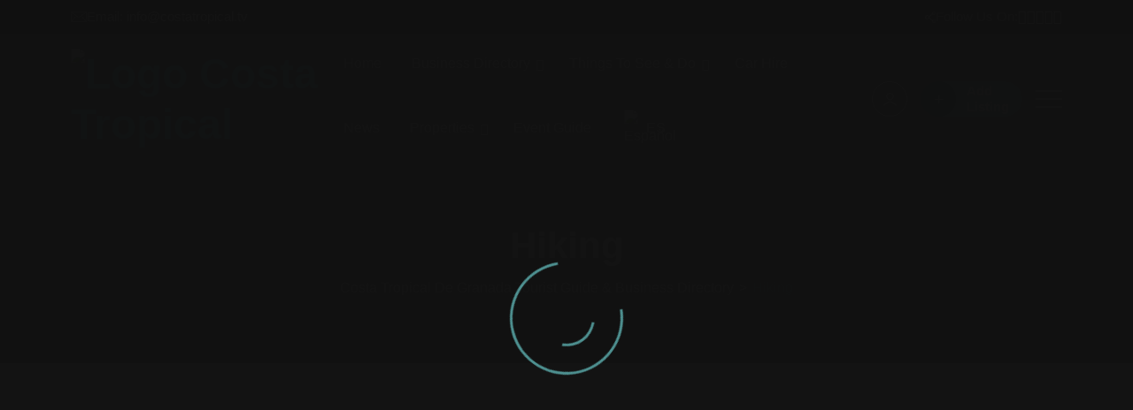

--- FILE ---
content_type: text/html; charset=UTF-8
request_url: https://costatropical.com/hiking/
body_size: 40578
content:
<!doctype html>
<html lang="en-US" prefix="og: https://ogp.me/ns#">

<head>
    <meta charset="UTF-8">
    <meta name="viewport" content="width=device-width, initial-scale=1.0, user-scalable=no" />
    <meta http-equiv="X-UA-Compatible" content="IE=edge">
    <noscript><style>#preloader{display:none;}</style></noscript>
<!-- Search Engine Optimization by Rank Math - https://rankmath.com/ -->
<title>Hiking - Costa Tropical de Granada Tourist Guide &amp; Business Directory</title>
<meta name="description" content="Explore the best hiking trails on Granada&#039;s Costa Tropical, from coastal paths to mountain routes, offering scenic views and diverse landscapes for all skill levels."/>
<meta name="robots" content="follow, index, max-snippet:-1, max-video-preview:-1, max-image-preview:large"/>
<link rel="canonical" href="https://costatropical.com/hiking/" />
<meta property="og:locale" content="en_US" />
<meta property="og:type" content="article" />
<meta property="og:title" content="Hiking - Costa Tropical de Granada Tourist Guide &amp; Business Directory" />
<meta property="og:description" content="Explore the best hiking trails on Granada&#039;s Costa Tropical, from coastal paths to mountain routes, offering scenic views and diverse landscapes for all skill levels." />
<meta property="og:url" content="https://costatropical.com/hiking/" />
<meta property="og:site_name" content="Costa Tropical Tourist Guide &amp; Business Directory" />
<meta property="article:publisher" content="https://www.facebook.com/costatropicalspain" />
<meta property="og:updated_time" content="2024-11-20T21:13:07+01:00" />
<meta property="og:image" content="https://costatropical.com/wp-content/uploads/2023/08/almunecarview.jog_-1024x682.webp" />
<meta property="og:image:secure_url" content="https://costatropical.com/wp-content/uploads/2023/08/almunecarview.jog_-1024x682.webp" />
<meta property="og:image:width" content="1024" />
<meta property="og:image:height" content="682" />
<meta property="og:image:alt" content="hiking" />
<meta property="og:image:type" content="image/webp" />
<meta property="article:published_time" content="2023-09-10T11:56:06+01:00" />
<meta property="article:modified_time" content="2024-11-20T21:13:07+01:00" />
<meta name="twitter:card" content="summary_large_image" />
<meta name="twitter:title" content="Hiking - Costa Tropical de Granada Tourist Guide &amp; Business Directory" />
<meta name="twitter:description" content="Explore the best hiking trails on Granada&#039;s Costa Tropical, from coastal paths to mountain routes, offering scenic views and diverse landscapes for all skill levels." />
<meta name="twitter:image" content="https://costatropical.com/wp-content/uploads/2023/08/almunecarview.jog_-1024x682.webp" />
<meta name="twitter:label1" content="Time to read" />
<meta name="twitter:data1" content="6 minutes" />
<script type="application/ld+json" class="rank-math-schema">{"@context":"https://schema.org","@graph":[{"@type":["Person","Organization"],"@id":"https://costatropical.com/#person","name":"Costa Tropical Tourist Guide &amp; Business Directory","sameAs":["https://www.facebook.com/costatropicalspain"],"logo":{"@type":"ImageObject","@id":"https://costatropical.com/#logo","url":"https://costatropical.com/wp-content/uploads/2023/09/cropped-costa_tropical_logo2.png-modified2.png","contentUrl":"https://costatropical.com/wp-content/uploads/2023/09/cropped-costa_tropical_logo2.png-modified2.png","caption":"Costa Tropical Tourist Guide &amp; Business Directory","inLanguage":"en-US","width":"245","height":"195"},"image":{"@type":"ImageObject","@id":"https://costatropical.com/#logo","url":"https://costatropical.com/wp-content/uploads/2023/09/cropped-costa_tropical_logo2.png-modified2.png","contentUrl":"https://costatropical.com/wp-content/uploads/2023/09/cropped-costa_tropical_logo2.png-modified2.png","caption":"Costa Tropical Tourist Guide &amp; Business Directory","inLanguage":"en-US","width":"245","height":"195"}},{"@type":"WebSite","@id":"https://costatropical.com/#website","url":"https://costatropical.com","name":"Costa Tropical Tourist Guide &amp; Business Directory","publisher":{"@id":"https://costatropical.com/#person"},"inLanguage":"en-US"},{"@type":"ImageObject","@id":"https://costatropical.com/wp-content/uploads/2023/08/almunecarview.jog_-scaled.webp","url":"https://costatropical.com/wp-content/uploads/2023/08/almunecarview.jog_-scaled.webp","width":"2560","height":"1705","inLanguage":"en-US"},{"@type":"BreadcrumbList","@id":"https://costatropical.com/hiking/#breadcrumb","itemListElement":[{"@type":"ListItem","position":"1","item":{"@id":"https://costatropical.com","name":"Home"}},{"@type":"ListItem","position":"2","item":{"@id":"https://costatropical.com/hiking/","name":"Hiking"}}]},{"@type":"WebPage","@id":"https://costatropical.com/hiking/#webpage","url":"https://costatropical.com/hiking/","name":"Hiking - Costa Tropical de Granada Tourist Guide &amp; Business Directory","datePublished":"2023-09-10T11:56:06+01:00","dateModified":"2024-11-20T21:13:07+01:00","isPartOf":{"@id":"https://costatropical.com/#website"},"primaryImageOfPage":{"@id":"https://costatropical.com/wp-content/uploads/2023/08/almunecarview.jog_-scaled.webp"},"inLanguage":"en-US","breadcrumb":{"@id":"https://costatropical.com/hiking/#breadcrumb"}},{"@type":"Person","@id":"https://costatropical.com/author/admin/","name":"Costa Tropical","description":"Costa Tropical de Granada Tourist Guide &amp; Business Directory","url":"https://costatropical.com/author/admin/","image":{"@type":"ImageObject","@id":"https://secure.gravatar.com/avatar/bf9cf0271d4bc8f730510da2c30d9e6338fe84a3edf0be9738c220e305cd1db6?s=96&amp;d=mm&amp;r=g","url":"https://secure.gravatar.com/avatar/bf9cf0271d4bc8f730510da2c30d9e6338fe84a3edf0be9738c220e305cd1db6?s=96&amp;d=mm&amp;r=g","caption":"Costa Tropical","inLanguage":"en-US"},"sameAs":["https://costatropical.com"]},{"@type":"Article","headline":"Hiking - Costa Tropical de Granada Tourist Guide &amp; Business Directory","keywords":"hiking,hiking costa tropical,walking on the costa tropical","datePublished":"2023-09-10T11:56:06+01:00","dateModified":"2024-11-20T21:13:07+01:00","author":{"@id":"https://costatropical.com/author/admin/","name":"Costa Tropical"},"publisher":{"@id":"https://costatropical.com/#person"},"description":"Explore the best hiking trails on Granada&#039;s Costa Tropical, from coastal paths to mountain routes, offering scenic views and diverse landscapes for all skill levels.","name":"Hiking - Costa Tropical de Granada Tourist Guide &amp; Business Directory","@id":"https://costatropical.com/hiking/#richSnippet","isPartOf":{"@id":"https://costatropical.com/hiking/#webpage"},"image":{"@id":"https://costatropical.com/wp-content/uploads/2023/08/almunecarview.jog_-scaled.webp"},"inLanguage":"en-US","mainEntityOfPage":{"@id":"https://costatropical.com/hiking/#webpage"}}]}</script>
<!-- /Rank Math WordPress SEO plugin -->

<link rel='dns-prefetch' href='//www.googletagmanager.com' />
<link rel='dns-prefetch' href='//fonts.googleapis.com' />
<link rel="alternate" type="application/rss+xml" title="Costa Tropical de Granada Tourist Guide &amp; Business Directory &raquo; Feed" href="https://costatropical.com/feed/" />
<link rel="alternate" type="application/rss+xml" title="Costa Tropical de Granada Tourist Guide &amp; Business Directory &raquo; Comments Feed" href="https://costatropical.com/comments/feed/" />
<link rel="alternate" title="oEmbed (JSON)" type="application/json+oembed" href="https://costatropical.com/wp-json/oembed/1.0/embed?url=https%3A%2F%2Fcostatropical.com%2Fhiking%2F" />
<link rel="alternate" title="oEmbed (XML)" type="text/xml+oembed" href="https://costatropical.com/wp-json/oembed/1.0/embed?url=https%3A%2F%2Fcostatropical.com%2Fhiking%2F&#038;format=xml" />
<style id='wp-img-auto-sizes-contain-inline-css' >
img:is([sizes=auto i],[sizes^="auto," i]){contain-intrinsic-size:3000px 1500px}
/*# sourceURL=wp-img-auto-sizes-contain-inline-css */
</style>

<link rel='stylesheet' id='rtcl-public-css' href='https://costatropical.com/wp-content/plugins/classified-listing/assets/css/rtcl-public.min.css'  media='all' />
<style id='rtcl-public-inline-css' >
:root{--rtcl-primary-color:#ffffff;--rtcl-sidebar-width:28%;--rtcl-button-color:#ffffff;}
.rtcl .rtcl-icon, 
							.rtcl-chat-form button.rtcl-chat-send, 
							.rtcl-chat-container a.rtcl-chat-card-link .rtcl-cc-content .rtcl-cc-listing-amount,
							.rtcl-chat-container ul.rtcl-messages-list .rtcl-message span.read-receipt-status .rtcl-icon.rtcl-read{color: #ffffff;}#rtcl-chat-modal {background-color: var(--rtcl-primary-color); border-color: var(--rtcl-primary-color)}#rtcl-compare-btn-wrap a.rtcl-compare-btn, .rtcl-btn, #rtcl-compare-panel-btn, .rtcl-chat-container ul.rtcl-messages-list .rtcl-message-wrap.own-message .rtcl-message-text, .rtcl-sold-out {background : var(--rtcl-primary-color);}.rtcl .rtcl-btn{ color: var(--rtcl-button-color); }[class*=rtcl-slider] [class*=swiper-button-],.rtcl-carousel-slider [class*=swiper-button-] { color: var(--rtcl-button-color); }
/*# sourceURL=rtcl-public-inline-css */
</style>
<link rel='stylesheet' id='wp-event-manager-frontend-css' href='https://costatropical.com/wp-content/plugins/wp-event-manager/assets/css/frontend.min.css'  media='all' />
<link rel='stylesheet' id='wp-event-manager-jquery-ui-daterangepicker-css' href='https://costatropical.com/wp-content/plugins/wp-event-manager/assets/js/jquery-ui-daterangepicker/jquery.comiseo.daterangepicker.css'  media='all' />
<link rel='stylesheet' id='wp-event-manager-jquery-ui-daterangepicker-style-css' href='https://costatropical.com/wp-content/plugins/wp-event-manager/assets/js/jquery-ui-daterangepicker/styles.css'  media='all' />
<link rel='stylesheet' id='wp-event-manager-jquery-ui-css-css' href='https://costatropical.com/wp-content/plugins/wp-event-manager/assets/js/jquery-ui/jquery-ui.css'  media='all' />
<link rel='stylesheet' id='wp-event-manager-grid-style-css' href='https://costatropical.com/wp-content/plugins/wp-event-manager/assets/css/wpem-grid.min.css'  media='all' />
<link rel='stylesheet' id='wp-event-manager-font-style-css' href='https://costatropical.com/wp-content/plugins/wp-event-manager/assets/fonts/style.css'  media='all' />
<style id='classic-theme-styles-inline-css' >
/*! This file is auto-generated */
.wp-block-button__link{color:#fff;background-color:#32373c;border-radius:9999px;box-shadow:none;text-decoration:none;padding:calc(.667em + 2px) calc(1.333em + 2px);font-size:1.125em}.wp-block-file__button{background:#32373c;color:#fff;text-decoration:none}
/*# sourceURL=/wp-includes/css/classic-themes.min.css */
</style>
<link rel='stylesheet' id='wp-event-manager-jquery-timepicker-css-css' href='https://costatropical.com/wp-content/plugins/wp-event-manager/assets/js/jquery-timepicker/jquery.timepicker.min.css'  media='all' />
<link rel='stylesheet' id='wtn-font-awesome-css' href='https://costatropical.com/wp-content/plugins/wp-top-news/assets/css/fontawesome/css/all.min.css'  media='' />
<link rel='stylesheet' id='wtn-front-css' href='https://costatropical.com/wp-content/plugins/wp-top-news/assets/css/wtn-front.css'  media='all' />
<link rel='stylesheet' id='classified-listing-toolkits-elementor-css-css' href='https://costatropical.com/wp-content/plugins/classified-listing-toolkits/build/elementor-widget.css'  media='all' />
<link rel='stylesheet' id='eu-cookies-bar-icons-css' href='https://costatropical.com/wp-content/plugins/eu-cookies-bar/css/eu-cookies-bar-icons.min.css'  media='all' />
<link rel='stylesheet' id='eu-cookies-bar-style-css' href='https://costatropical.com/wp-content/plugins/eu-cookies-bar/css/eu-cookies-bar.min.css'  media='all' />
<link rel='stylesheet' id='rtcl-pro-public-css' href='https://costatropical.com/wp-content/plugins/classified-listing-pro/assets/css/public.min.css'  media='all' />
<link rel='stylesheet' id='gb-frontend-block-pro-css' href='https://costatropical.com/wp-content/plugins/classified-listing-pro/assets/css/gb-frontend-block-pro.css'  media='all' />
<link rel='stylesheet' id='rtcl-block-post-9035-css' href='https://costatropical.com/wp-content/uploads/rtcl/rtcl-block-css-9035.css'  media='all' />
<link rel='stylesheet' id='gb-frontend-block-css' href='https://costatropical.com/wp-content/plugins/classified-listing/assets/css/gb-frontend-block.css'  media='all' />
<link rel='stylesheet' id='trp-language-switcher-v2-css' href='https://costatropical.com/wp-content/plugins/translatepress-multilingual/assets/css/trp-language-switcher-v2.css'  media='all' />

<link rel='stylesheet' id='bootstrap-css' href='https://costatropical.com/wp-content/themes/listygo/assets/vendor/bootstrap/bootstrap.min.css'  media='all' />
<link rel='stylesheet' id='fontawesome-css' href='https://costatropical.com/wp-content/plugins/classified-listing/assets/vendor/fontawesome/css/all.min.css'  media='all' />
<link rel='stylesheet' id='flaticon-css' href='https://costatropical.com/wp-content/themes/listygo/assets/css/flaticon.css'  media='all' />
<link rel='stylesheet' id='fontello-css' href='https://costatropical.com/wp-content/themes/listygo/assets/css/fontello.css'  media='all' />
<link rel='stylesheet' id='animate-css' href='https://costatropical.com/wp-content/themes/listygo/assets/css/minified/animate.css'  media='all' />
<link rel='stylesheet' id='rangeSlider-css' href='https://costatropical.com/wp-content/themes/listygo/assets/vendor/rangeSlider/ion.rangeSlider.min.css'  media='all' />
<link rel='stylesheet' id='photoswipe-css' href='https://costatropical.com/wp-content/plugins/classified-listing-pro/assets/vendor/photoswipe/photoswipe.css'  media='all' />
<link rel='stylesheet' id='photoswipe-default-skin-css' href='https://costatropical.com/wp-content/plugins/classified-listing-pro/assets/vendor/photoswipe/default-skin/default-skin.css'  media='all' />
<link rel='stylesheet' id='rttheme-select2-css-css' href='https://costatropical.com/wp-content/themes/listygo/inc/customizer/assets/select2.min.css'  media='all' />
<link rel='stylesheet' id='listygo-style-css' href='https://costatropical.com/wp-content/themes/listygo/assets/css/minified/style.css'  media='all' />
<link rel='stylesheet' id='listygo-core-css' href='https://costatropical.com/wp-content/plugins/listygo-core/assets/css/listygo-core.css'  media='all' />
<link rel='stylesheet' id='elementor-icons-css' href='https://costatropical.com/wp-content/plugins/elementor/assets/lib/eicons/css/elementor-icons.min.css'  media='all' />
<link rel='stylesheet' id='elementor-frontend-css' href='https://costatropical.com/wp-content/plugins/elementor/assets/css/frontend.min.css'  media='all' />
<style id='elementor-frontend-inline-css' >
.elementor-kit-1731{--e-global-color-primary:#6EC1E4;--e-global-color-secondary:#54595F;--e-global-color-text:#7A7A7A;--e-global-color-accent:#61CE70;--e-global-color-e5a8203:#4E9191;--e-global-color-8e15b6f:#274949;--e-global-typography-primary-font-family:"Roboto";--e-global-typography-primary-font-weight:600;--e-global-typography-secondary-font-family:"Roboto Slab";--e-global-typography-secondary-font-weight:400;--e-global-typography-text-font-family:"Roboto";--e-global-typography-text-font-weight:400;--e-global-typography-accent-font-family:"Roboto";--e-global-typography-accent-font-weight:500;}.elementor-kit-1731 e-page-transition{background-color:#FFBC7D;}.elementor-kit-1731 a{color:var( --e-global-color-primary );}.elementor-section.elementor-section-boxed > .elementor-container{max-width:1140px;}.e-con{--container-max-width:1140px;}.elementor-widget:not(:last-child){margin-block-end:20px;}.elementor-element{--widgets-spacing:20px 20px;--widgets-spacing-row:20px;--widgets-spacing-column:20px;}{}h1.entry-title{display:var(--page-title-display);}@media(max-width:1024px){.elementor-section.elementor-section-boxed > .elementor-container{max-width:1024px;}.e-con{--container-max-width:1024px;}}@media(max-width:767px){.elementor-section.elementor-section-boxed > .elementor-container{max-width:767px;}.e-con{--container-max-width:767px;}}
.elementor-9035 .elementor-element.elementor-element-d73c30a{--spacer-size:50px;}.elementor-9035 .elementor-element.elementor-element-bcc945e{columns:1;}.elementor-9035 .elementor-element.elementor-element-6188b03{--spacer-size:50px;}.elementor-9035 .elementor-element.elementor-element-2b5a397{--spacer-size:10px;}.elementor-9035 .elementor-element.elementor-element-0d43801 .elementor-main-swiper .swiper-slide{background-color:var( --e-global-color-e5a8203 );}.elementor-9035 .elementor-element.elementor-element-0d43801 .elementor-swiper-button{font-size:20px;}:root{--page-title-display:none;}
/*# sourceURL=elementor-frontend-inline-css */
</style>
<link rel='stylesheet' id='widget-spacer-css' href='https://costatropical.com/wp-content/plugins/elementor/assets/css/widget-spacer.min.css'  media='all' />
<link rel='stylesheet' id='widget-heading-css' href='https://costatropical.com/wp-content/plugins/elementor/assets/css/widget-heading.min.css'  media='all' />
<link rel='stylesheet' id='widget-image-css' href='https://costatropical.com/wp-content/plugins/elementor/assets/css/widget-image.min.css'  media='all' />
<link rel='stylesheet' id='e-animation-fadeInLeft-css' href='https://costatropical.com/wp-content/plugins/elementor/assets/lib/animations/styles/fadeInLeft.min.css'  media='all' />
<link rel='stylesheet' id='swiper-css' href='https://costatropical.com/wp-content/plugins/elementor/assets/lib/swiper/v8/css/swiper.min.css'  media='all' />
<link rel='stylesheet' id='e-swiper-css' href='https://costatropical.com/wp-content/plugins/elementor/assets/css/conditionals/e-swiper.min.css'  media='all' />
<link rel='stylesheet' id='widget-testimonial-carousel-css' href='https://costatropical.com/wp-content/plugins/elementor-pro/assets/css/widget-testimonial-carousel.min.css'  media='all' />
<link rel='stylesheet' id='widget-carousel-module-base-css' href='https://costatropical.com/wp-content/plugins/elementor-pro/assets/css/widget-carousel-module-base.min.css'  media='all' />
<style id='listygo-dynamic-inline-css' >
.breadcrumbs-banner { background-image: url(https://costatropical.com/wp-content/uploads/2023/09/sacratif-scaled.jpg)}.breadcrumbs-banner:before { background-color: #111111}.breadcrumbs-banner:before { opacity: 0.7}.full-page-background { background-image: url(https://costatropical.com/wp-content/uploads/2023/08/almunecarview.jog_-scaled.webp)} :root { --body-font: Outfit; --heading-font: Outfit;   --color-primary: #4e9191;   --color-secondary: #274949;   --color-body: #4e9191;   --color-heading: #4e9191; } body { font-family: 'Outfit', sans-serif; font-size: 16px; line-height: 30px; font-weight : normal; font-style: normal; } nav.site-nav > ul li a { font-family: 'Outfit', sans-serif; font-size: 16px; line-height: 28px; font-weight : 500; font-style: normal; } nav.site-nav>ul>li ul.children li a, nav.site-nav>ul>li ul.sub-menu li a { font-family: 'Outfit', sans-serif; font-size: 14px; line-height: 26px; font-weight : 500; font-style: normal; } h1,h2,h3,h4,h5,h6 { font-family: 'Outfit', sans-serif !important; font-weight : 600; } h1 { font-size: 52px; line-height: 56px; font-style: normal; } @media (max-width: 767px) { h1 {  font-size: 40px;  line-height: 1.2; } } h2 { font-size: 36px; line-height: 46px; font-style: normal; } @media (max-width: 767px) { h2 {  font-size: 32px;  line-height: 1.2; } } .rtcl .rtcl-grid-view .product-box .item-content h3, .product-box .item-content h3, h3 { font-size: 28px; line-height: 34px; font-style: normal; } @media (max-width: 767px) { h3 {  font-size: 24px;  line-height: 1.2; } } h4 { font-size: 22px; line-height: 30px; font-style: normal; } @media (max-width: 767px) { h4 {  font-size: 22px;  line-height: 1.2; } } h5 { font-size: 18px; line-height: 28px; font-style: normal; } h6 { font-size: 14px; line-height: 24px; font-style: normal; }   a:active,  a:focus,  a:hover, a {  color: #4e9191; } 
/*# sourceURL=listygo-dynamic-inline-css */
</style>
<link rel='stylesheet' id='elementor-gf-local-roboto-css' href='https://costatropical.com/wp-content/uploads/elementor/google-fonts/css/roboto.css'  media='all' />
<link rel='stylesheet' id='elementor-gf-local-robotoslab-css' href='https://costatropical.com/wp-content/uploads/elementor/google-fonts/css/robotoslab.css'  media='all' />
<script type="text/javascript" src="https://costatropical.com/wp-includes/js/jquery/jquery.min.js" id="jquery-core-js"></script>
<script type="text/javascript" src="https://costatropical.com/wp-includes/js/jquery/jquery-migrate.min.js" id="jquery-migrate-js"></script>
<script type="text/javascript" src="https://costatropical.com/wp-includes/js/dist/vendor/moment.min.js" id="moment-js"></script>
<script type="text/javascript" id="moment-js-after">
/* <![CDATA[ */
moment.updateLocale( 'en_US', {"months":["January","February","March","April","May","June","July","August","September","October","November","December"],"monthsShort":["Jan","Feb","Mar","Apr","May","Jun","Jul","Aug","Sep","Oct","Nov","Dec"],"weekdays":["Sunday","Monday","Tuesday","Wednesday","Thursday","Friday","Saturday"],"weekdaysShort":["Sun","Mon","Tue","Wed","Thu","Fri","Sat"],"week":{"dow":1},"longDateFormat":{"LT":"g:i a","LTS":null,"L":null,"LL":"F j, Y","LLL":"F j, Y g:i a","LLLL":null}} );
//# sourceURL=moment-js-after
/* ]]> */
</script>
<script type="text/javascript" src="https://costatropical.com/wp-content/plugins/classified-listing/assets/vendor/daterangepicker/daterangepicker.js" id="daterangepicker-js"></script>
<script type="text/javascript" src="https://costatropical.com/wp-content/plugins/classified-listing/assets/js/rtcl-common.min.js" id="rtcl-common-js"></script>
<script type="text/javascript" id="eu-cookies-bar-script-js-extra">
/* <![CDATA[ */
var eu_cookies_bar_params = {"cookies_bar_on_close":"yes","cookies_bar_on_scroll":"yes","cookies_bar_on_page_redirect":"yes","block_until_accept":"1","display_delay":"0","dismiss_timeout":"","strictly_necessary":["wordpress_test_cookie","woocommerce_cart_hash"],"strictly_necessary_family":["PHPSESSID","wordpress_sec_","wp-settings-","wordpress_logged_in_","wp_woocommerce_session_"],"expire_time":"1785174186","cookiepath":"/","user_cookies_settings_enable":""};
//# sourceURL=eu-cookies-bar-script-js-extra
/* ]]> */
</script>
<script type="text/javascript" src="https://costatropical.com/wp-content/plugins/eu-cookies-bar/js/eu-cookies-bar.min.js" id="eu-cookies-bar-script-js"></script>
<script type="text/javascript" src="https://maps.googleapis.com/maps/api/js?v=3.exp&amp;libraries=geometry%2Cplaces&amp;key=AIzaSyAPqUjCiAOIy2j1DCCP-w-TP6BMOr7mpoY&amp;ver=5.2.1" id="rtcl-google-map-js"></script>
<script type="text/javascript" src="https://costatropical.com/wp-content/plugins/translatepress-multilingual/assets/js/trp-frontend-language-switcher.js" id="trp-language-switcher-js-v2-js"></script>

<!-- Google tag (gtag.js) snippet added by Site Kit -->
<!-- Google Analytics snippet added by Site Kit -->
<script type="text/javascript" src="https://www.googletagmanager.com/gtag/js?id=GT-NBBRJB5" id="google_gtagjs-js" async></script>
<script type="text/javascript" id="google_gtagjs-js-after">
/* <![CDATA[ */
window.dataLayer = window.dataLayer || [];function gtag(){dataLayer.push(arguments);}
gtag("set","linker",{"domains":["costatropical.com"]});
gtag("js", new Date());
gtag("set", "developer_id.dZTNiMT", true);
gtag("config", "GT-NBBRJB5");
//# sourceURL=google_gtagjs-js-after
/* ]]> */
</script>
<script type="text/javascript" id="rtcl-compare-js-extra">
/* <![CDATA[ */
var rtcl_compare = {"ajaxurl":"https://costatropical.com/wp-admin/admin-ajax.php","server_error":"Server Error!!"};
//# sourceURL=rtcl-compare-js-extra
/* ]]> */
</script>
<script type="text/javascript" src="https://costatropical.com/wp-content/plugins/classified-listing-pro/assets/js/compare.min.js" id="rtcl-compare-js"></script>
<link rel="https://api.w.org/" href="https://costatropical.com/wp-json/" /><link rel="alternate" title="JSON" type="application/json" href="https://costatropical.com/wp-json/wp/v2/pages/9035" /><link rel="EditURI" type="application/rsd+xml" title="RSD" href="https://costatropical.com/xmlrpc.php?rsd" />
<meta name="generator" content="WordPress 6.9" />
<link rel='shortlink' href='https://costatropical.com/?p=9035' />
<meta name="cdp-version" content="1.5.0" /><meta name="generator" content="Site Kit by Google 1.168.0" /><link rel="alternate" hreflang="en-US" href="https://costatropical.com/hiking/"/>
<link rel="alternate" hreflang="es-ES" href="https://costatropical.com/es/senderismo/"/>
<link rel="alternate" hreflang="en" href="https://costatropical.com/hiking/"/>
<link rel="alternate" hreflang="es" href="https://costatropical.com/es/senderismo/"/>
<link rel='preload' href='' as='font' type='font/woff2' crossorigin /><link rel='preconnect' href='' /><meta name="google-site-verification" content="lPr2WVU_LHL3en_kK9ogzmBMHgJQhMtWsPmOh4Lc7xg"><meta name="generator" content="Elementor 3.32.4; features: additional_custom_breakpoints; settings: css_print_method-internal, google_font-enabled, font_display-auto">

<!-- This Google structured data (Rich Snippet) auto generated by RadiusTheme Review Schema plugin version 2.2.6 -->

			<style>
				.e-con.e-parent:nth-of-type(n+4):not(.e-lazyloaded):not(.e-no-lazyload),
				.e-con.e-parent:nth-of-type(n+4):not(.e-lazyloaded):not(.e-no-lazyload) * {
					background-image: none !important;
				}
				@media screen and (max-height: 1024px) {
					.e-con.e-parent:nth-of-type(n+3):not(.e-lazyloaded):not(.e-no-lazyload),
					.e-con.e-parent:nth-of-type(n+3):not(.e-lazyloaded):not(.e-no-lazyload) * {
						background-image: none !important;
					}
				}
				@media screen and (max-height: 640px) {
					.e-con.e-parent:nth-of-type(n+2):not(.e-lazyloaded):not(.e-no-lazyload),
					.e-con.e-parent:nth-of-type(n+2):not(.e-lazyloaded):not(.e-no-lazyload) * {
						background-image: none !important;
					}
				}
			</style>
					<style id="listygo-custom-header-styles" >

					.header-logo a,
			.site-description {
				position: relative;
				clip: rect(1px, 1px, 1px, 1px);
			}
				</style>
		<link rel="icon" href="https://costatropical.com/wp-content/uploads/2023/11/favicon.png" sizes="32x32" />
<link rel="icon" href="https://costatropical.com/wp-content/uploads/2023/11/favicon.png" sizes="192x192" />
<link rel="apple-touch-icon" href="https://costatropical.com/wp-content/uploads/2023/11/favicon.png" />
<meta name="msapplication-TileImage" content="https://costatropical.com/wp-content/uploads/2023/11/favicon.png" />
		<style  id="wp-custom-css">
			.main-logo img{
    width: 98px !important;
}
.header-logo a img {
	 width: 98px !important;
}
.rtcl-form-submit-btn .rtcl-fb-btn {

    background-color: #4e9191;
}
/* home page cache */

.page-id-10 .elementor-10 .elementor-element.elementor-element-14edbe1 .elementor-posts-container .elementor-post__thumbnail{
	padding-bottom: 0px;
}

/**
 * Allow EPUB file upload in WordPress
 */
function maverick_allow_epub_file_mime_types($mimes)
{

    $mimes['epub'] = 'application/epub+zip';

    return $mimes;
}

add_filter('upload_mimes', 'maverick_allow_docs_mime_types');
		</style>
		<style id='global-styles-inline-css' >
:root{--wp--preset--aspect-ratio--square: 1;--wp--preset--aspect-ratio--4-3: 4/3;--wp--preset--aspect-ratio--3-4: 3/4;--wp--preset--aspect-ratio--3-2: 3/2;--wp--preset--aspect-ratio--2-3: 2/3;--wp--preset--aspect-ratio--16-9: 16/9;--wp--preset--aspect-ratio--9-16: 9/16;--wp--preset--color--black: #000000;--wp--preset--color--cyan-bluish-gray: #abb8c3;--wp--preset--color--white: #ffffff;--wp--preset--color--pale-pink: #f78da7;--wp--preset--color--vivid-red: #cf2e2e;--wp--preset--color--luminous-vivid-orange: #ff6900;--wp--preset--color--luminous-vivid-amber: #fcb900;--wp--preset--color--light-green-cyan: #7bdcb5;--wp--preset--color--vivid-green-cyan: #00d084;--wp--preset--color--pale-cyan-blue: #8ed1fc;--wp--preset--color--vivid-cyan-blue: #0693e3;--wp--preset--color--vivid-purple: #9b51e0;--wp--preset--color--listygo-primary: #ff4a52;--wp--preset--color--listygo-secondary: #CC1119;--wp--preset--color--listygo-light: #ffffff;--wp--preset--color--listygo-black: #111111;--wp--preset--color--listygo-dark: #646464;--wp--preset--gradient--vivid-cyan-blue-to-vivid-purple: linear-gradient(135deg,rgb(6,147,227) 0%,rgb(155,81,224) 100%);--wp--preset--gradient--light-green-cyan-to-vivid-green-cyan: linear-gradient(135deg,rgb(122,220,180) 0%,rgb(0,208,130) 100%);--wp--preset--gradient--luminous-vivid-amber-to-luminous-vivid-orange: linear-gradient(135deg,rgb(252,185,0) 0%,rgb(255,105,0) 100%);--wp--preset--gradient--luminous-vivid-orange-to-vivid-red: linear-gradient(135deg,rgb(255,105,0) 0%,rgb(207,46,46) 100%);--wp--preset--gradient--very-light-gray-to-cyan-bluish-gray: linear-gradient(135deg,rgb(238,238,238) 0%,rgb(169,184,195) 100%);--wp--preset--gradient--cool-to-warm-spectrum: linear-gradient(135deg,rgb(74,234,220) 0%,rgb(151,120,209) 20%,rgb(207,42,186) 40%,rgb(238,44,130) 60%,rgb(251,105,98) 80%,rgb(254,248,76) 100%);--wp--preset--gradient--blush-light-purple: linear-gradient(135deg,rgb(255,206,236) 0%,rgb(152,150,240) 100%);--wp--preset--gradient--blush-bordeaux: linear-gradient(135deg,rgb(254,205,165) 0%,rgb(254,45,45) 50%,rgb(107,0,62) 100%);--wp--preset--gradient--luminous-dusk: linear-gradient(135deg,rgb(255,203,112) 0%,rgb(199,81,192) 50%,rgb(65,88,208) 100%);--wp--preset--gradient--pale-ocean: linear-gradient(135deg,rgb(255,245,203) 0%,rgb(182,227,212) 50%,rgb(51,167,181) 100%);--wp--preset--gradient--electric-grass: linear-gradient(135deg,rgb(202,248,128) 0%,rgb(113,206,126) 100%);--wp--preset--gradient--midnight: linear-gradient(135deg,rgb(2,3,129) 0%,rgb(40,116,252) 100%);--wp--preset--font-size--small: 12px;--wp--preset--font-size--medium: 20px;--wp--preset--font-size--large: 32px;--wp--preset--font-size--x-large: 42px;--wp--preset--font-size--normal: 16px;--wp--preset--font-size--huge: 48px;--wp--preset--spacing--20: 0.44rem;--wp--preset--spacing--30: 0.67rem;--wp--preset--spacing--40: 1rem;--wp--preset--spacing--50: 1.5rem;--wp--preset--spacing--60: 2.25rem;--wp--preset--spacing--70: 3.38rem;--wp--preset--spacing--80: 5.06rem;--wp--preset--shadow--natural: 6px 6px 9px rgba(0, 0, 0, 0.2);--wp--preset--shadow--deep: 12px 12px 50px rgba(0, 0, 0, 0.4);--wp--preset--shadow--sharp: 6px 6px 0px rgba(0, 0, 0, 0.2);--wp--preset--shadow--outlined: 6px 6px 0px -3px rgb(255, 255, 255), 6px 6px rgb(0, 0, 0);--wp--preset--shadow--crisp: 6px 6px 0px rgb(0, 0, 0);}:where(.is-layout-flex){gap: 0.5em;}:where(.is-layout-grid){gap: 0.5em;}body .is-layout-flex{display: flex;}.is-layout-flex{flex-wrap: wrap;align-items: center;}.is-layout-flex > :is(*, div){margin: 0;}body .is-layout-grid{display: grid;}.is-layout-grid > :is(*, div){margin: 0;}:where(.wp-block-columns.is-layout-flex){gap: 2em;}:where(.wp-block-columns.is-layout-grid){gap: 2em;}:where(.wp-block-post-template.is-layout-flex){gap: 1.25em;}:where(.wp-block-post-template.is-layout-grid){gap: 1.25em;}.has-black-color{color: var(--wp--preset--color--black) !important;}.has-cyan-bluish-gray-color{color: var(--wp--preset--color--cyan-bluish-gray) !important;}.has-white-color{color: var(--wp--preset--color--white) !important;}.has-pale-pink-color{color: var(--wp--preset--color--pale-pink) !important;}.has-vivid-red-color{color: var(--wp--preset--color--vivid-red) !important;}.has-luminous-vivid-orange-color{color: var(--wp--preset--color--luminous-vivid-orange) !important;}.has-luminous-vivid-amber-color{color: var(--wp--preset--color--luminous-vivid-amber) !important;}.has-light-green-cyan-color{color: var(--wp--preset--color--light-green-cyan) !important;}.has-vivid-green-cyan-color{color: var(--wp--preset--color--vivid-green-cyan) !important;}.has-pale-cyan-blue-color{color: var(--wp--preset--color--pale-cyan-blue) !important;}.has-vivid-cyan-blue-color{color: var(--wp--preset--color--vivid-cyan-blue) !important;}.has-vivid-purple-color{color: var(--wp--preset--color--vivid-purple) !important;}.has-black-background-color{background-color: var(--wp--preset--color--black) !important;}.has-cyan-bluish-gray-background-color{background-color: var(--wp--preset--color--cyan-bluish-gray) !important;}.has-white-background-color{background-color: var(--wp--preset--color--white) !important;}.has-pale-pink-background-color{background-color: var(--wp--preset--color--pale-pink) !important;}.has-vivid-red-background-color{background-color: var(--wp--preset--color--vivid-red) !important;}.has-luminous-vivid-orange-background-color{background-color: var(--wp--preset--color--luminous-vivid-orange) !important;}.has-luminous-vivid-amber-background-color{background-color: var(--wp--preset--color--luminous-vivid-amber) !important;}.has-light-green-cyan-background-color{background-color: var(--wp--preset--color--light-green-cyan) !important;}.has-vivid-green-cyan-background-color{background-color: var(--wp--preset--color--vivid-green-cyan) !important;}.has-pale-cyan-blue-background-color{background-color: var(--wp--preset--color--pale-cyan-blue) !important;}.has-vivid-cyan-blue-background-color{background-color: var(--wp--preset--color--vivid-cyan-blue) !important;}.has-vivid-purple-background-color{background-color: var(--wp--preset--color--vivid-purple) !important;}.has-black-border-color{border-color: var(--wp--preset--color--black) !important;}.has-cyan-bluish-gray-border-color{border-color: var(--wp--preset--color--cyan-bluish-gray) !important;}.has-white-border-color{border-color: var(--wp--preset--color--white) !important;}.has-pale-pink-border-color{border-color: var(--wp--preset--color--pale-pink) !important;}.has-vivid-red-border-color{border-color: var(--wp--preset--color--vivid-red) !important;}.has-luminous-vivid-orange-border-color{border-color: var(--wp--preset--color--luminous-vivid-orange) !important;}.has-luminous-vivid-amber-border-color{border-color: var(--wp--preset--color--luminous-vivid-amber) !important;}.has-light-green-cyan-border-color{border-color: var(--wp--preset--color--light-green-cyan) !important;}.has-vivid-green-cyan-border-color{border-color: var(--wp--preset--color--vivid-green-cyan) !important;}.has-pale-cyan-blue-border-color{border-color: var(--wp--preset--color--pale-cyan-blue) !important;}.has-vivid-cyan-blue-border-color{border-color: var(--wp--preset--color--vivid-cyan-blue) !important;}.has-vivid-purple-border-color{border-color: var(--wp--preset--color--vivid-purple) !important;}.has-vivid-cyan-blue-to-vivid-purple-gradient-background{background: var(--wp--preset--gradient--vivid-cyan-blue-to-vivid-purple) !important;}.has-light-green-cyan-to-vivid-green-cyan-gradient-background{background: var(--wp--preset--gradient--light-green-cyan-to-vivid-green-cyan) !important;}.has-luminous-vivid-amber-to-luminous-vivid-orange-gradient-background{background: var(--wp--preset--gradient--luminous-vivid-amber-to-luminous-vivid-orange) !important;}.has-luminous-vivid-orange-to-vivid-red-gradient-background{background: var(--wp--preset--gradient--luminous-vivid-orange-to-vivid-red) !important;}.has-very-light-gray-to-cyan-bluish-gray-gradient-background{background: var(--wp--preset--gradient--very-light-gray-to-cyan-bluish-gray) !important;}.has-cool-to-warm-spectrum-gradient-background{background: var(--wp--preset--gradient--cool-to-warm-spectrum) !important;}.has-blush-light-purple-gradient-background{background: var(--wp--preset--gradient--blush-light-purple) !important;}.has-blush-bordeaux-gradient-background{background: var(--wp--preset--gradient--blush-bordeaux) !important;}.has-luminous-dusk-gradient-background{background: var(--wp--preset--gradient--luminous-dusk) !important;}.has-pale-ocean-gradient-background{background: var(--wp--preset--gradient--pale-ocean) !important;}.has-electric-grass-gradient-background{background: var(--wp--preset--gradient--electric-grass) !important;}.has-midnight-gradient-background{background: var(--wp--preset--gradient--midnight) !important;}.has-small-font-size{font-size: var(--wp--preset--font-size--small) !important;}.has-medium-font-size{font-size: var(--wp--preset--font-size--medium) !important;}.has-large-font-size{font-size: var(--wp--preset--font-size--large) !important;}.has-x-large-font-size{font-size: var(--wp--preset--font-size--x-large) !important;}
/*# sourceURL=global-styles-inline-css */
</style>
<link rel='stylesheet' id='fluentform-elementor-widget-css' href='https://costatropical.com/wp-content/plugins/fluentform/assets/css/fluent-forms-elementor-widget.css'  media='all' />
<link rel='stylesheet' id='e-shapes-css' href='https://costatropical.com/wp-content/plugins/elementor/assets/css/conditionals/shapes.min.css'  media='all' />
<link rel='stylesheet' id='fpsml-style-css' href='https://costatropical.com/wp-content/plugins/frontend-post-submission-manager-lite/assets/css/fpsml-frontend-style.css'  media='all' />
<link rel='stylesheet' id='fpsml-fonts-css' href='https://costatropical.com/wp-content/plugins/frontend-post-submission-manager-lite/assets/font-face/NunitoSans/stylesheet.css'  media='all' />
<link rel='stylesheet' id='rt-animation-css' href='https://costatropical.com/wp-content/themes/listygo/assets/css/minified/rt-animation.css'  media='all' />
</head>

<body class="wp-singular page-template page-template-elementor_header_footer page page-id-9035 wp-custom-logo wp-embed-responsive wp-theme-listygo rtcl-no-js eio-default translatepress-en_US mobile-menu-wrapper sticky-header-enable header-style-1 no-sidebar transparent-header top-bar-enable   htop-social-disable listygo elementor-default elementor-template-full-width elementor-kit-1731 elementor-page elementor-page-9035">
    
            <div id="pageoverlay" class="pageoverlay">
                <div class="overlayDoor"></div>
                <div class="overlayContent">
											<div class="pageloader">
							<div class="inner"></div>
						</div>
					                </div>
        </div>
    	
    <div id="wrapper" class="wrapper">
        <div id="masthead" class="site-header">
            
<!--=====================================-->
<!--=          Header Menu Start header-one        =-->
<!--=====================================-->
<header id="site-header" class="header-area header-area-1   toggle-mobi-disable">
    
<div id="topbar-wrap" class="topbar topbar--layout1">
    <div class="container-fluid custom-padding">
        <div class="row align-items-center">
                        <div class="col-lg-7">
                <div class="topbar-contact">
                    <ul>
                                                <li class="htop-email">
                            <svg width="18" height="12" viewBox="0 0 18 12" fill="none" xmlns="http://www.w3.org/2000/svg">
		<path d="M17.0769 0H0.923096C0.41537 0 0 0.41537 0 0.923061V11.0769C0 11.5846 0.41537 12 0.923096 12H17.0769C17.5846 12 18 11.5846 18 11.0769V0.923061C18 0.41537 17.5846 0 17.0769 0ZM16.7305 0.69226L9.53098 6.09232C9.40154 6.19083 9.20283 6.25246 8.99995 6.25154C8.7971 6.25246 8.59843 6.19083 8.46895 6.09232L1.26945 0.69226H16.7305ZM12.8847 6.44863L16.8078 11.2948C16.8118 11.2997 16.8166 11.3033 16.8208 11.3077H1.17921C1.18336 11.3031 1.18821 11.2997 1.19215 11.2948L5.11522 6.44863C5.23542 6.30002 5.21264 6.08216 5.06376 5.96168C4.91515 5.84148 4.69729 5.86426 4.57705 6.0129L0.692296 10.8118V1.12496L8.05379 6.6461C8.3305 6.85219 8.66716 6.94289 8.99991 6.9438C9.33221 6.9431 9.66915 6.8524 9.94604 6.6461L17.3075 1.12496V10.8117L13.4229 6.0129C13.3026 5.8643 13.0846 5.84145 12.9362 5.96168C12.7873 6.08188 12.7645 6.30002 12.8847 6.44863Z" fill="#C8C8C8"/>
		</svg>                            <a href="mailto:info@costatropical.tv">
                                Email: info@costatropical.tv                            </a>
                        </li>
                                            </ul>
                </div>
            </div>
                        <div class="col-lg-5">
                <div class="topbar-follows">
                    <div class="topbar-follows__header">
                        <svg width="12" height="13" viewBox="0 0 12 13" fill="none" xmlns="http://www.w3.org/2000/svg">
		<path d="M10 9.02041C9.525 9.02041 9.08667 9.18622 8.74333 9.46314L5.29 6.97755C5.34782 6.66178 5.34782 6.33822 5.29 6.02245L8.74333 3.53686C9.08667 3.81378 9.525 3.97959 10 3.97959C11.1033 3.97959 12 3.0875 12 1.9898C12 0.892092 11.1033 0 10 0C8.89667 0 8 0.892092 8 1.9898C8 2.18214 8.02667 2.3662 8.07833 2.54196L4.79833 4.90485C4.31167 4.26314 3.53833 3.84694 2.66667 3.84694C1.19333 3.84694 0 5.03418 0 6.5C0 7.96582 1.19333 9.15306 2.66667 9.15306C3.53833 9.15306 4.31167 8.73686 4.79833 8.09515L8.07833 10.458C8.02667 10.6338 8 10.8195 8 11.0102C8 12.1079 8.89667 13 10 13C11.1033 13 12 12.1079 12 11.0102C12 9.9125 11.1033 9.02041 10 9.02041ZM10 1.12755C10.4783 1.12755 10.8667 1.5139 10.8667 1.9898C10.8667 2.46569 10.4783 2.85204 10 2.85204C9.52167 2.85204 9.13333 2.46569 9.13333 1.9898C9.13333 1.5139 9.52167 1.12755 10 1.12755ZM2.66667 7.95918C1.85833 7.95918 1.2 7.30421 1.2 6.5C1.2 5.69579 1.85833 5.04082 2.66667 5.04082C3.475 5.04082 4.13333 5.69579 4.13333 6.5C4.13333 7.30421 3.475 7.95918 2.66667 7.95918ZM10 11.8724C9.52167 11.8724 9.13333 11.4861 9.13333 11.0102C9.13333 10.5343 9.52167 10.148 10 10.148C10.4783 10.148 10.8667 10.5343 10.8667 11.0102C10.8667 11.4861 10.4783 11.8724 10 11.8724Z" fill="#C8C8C8"/>
		</svg>                        <span>Follow Us On:</span>
                    </div>
                    <ul>
                                                <li class="facebook">
                            <a class="facebook" href="https://www.facebook.com/costatropicalspain/" target="_blank">
                                <i class="fa-brands fa-facebook-f"></i>
                            </a>
                        </li>
                                                <li class="twitter">
                            <a class="twitter" href="https://twitter.com/costatropicaltv" target="_blank">
                                <i class="fa-brands fa-x-twitter"></i>
                            </a>
                        </li>
                                                <li class="instagram">
                            <a class="instagram" href="https://www.instagram.com/costatropicalgranada/" target="_blank">
                                <i class="fa-brands fa-instagram"></i>
                            </a>
                        </li>
                                                <li class="youtube">
                            <a class="youtube" href="https://www.youtube.com/@costatropicaltv1067" target="_blank">
                                <i class="fa-brands fa-youtube"></i>
                            </a>
                        </li>
                                                <li class="tiktok">
                            <a class="tiktok" href="https://www.tiktok.com/@costa_tropical_granada" target="_blank">
                                <i class="fa-brands fa-tiktok"></i>
                            </a>
                        </li>
                                            </ul>
                </div>
            </div>
                    </div>
    </div>
</div>
    <div id="sticky-placeholder"></div>
    <div class="header-main header-sticky">
        <div class="container-fluid custom-padding">
            <div class="header-navbar">
                <div class="site-logo">
                    <div class="header-logo logo-black">
	<a href="https://costatropical.com/" class="main-logo">
		<img width="245" height="195" src="https://costatropical.com/wp-content/uploads/2023/09/cropped-costa_tropical_logo2.png-modified2.png" class="attachment-full size-full" alt="Logo Costa Tropical" title="Logo Costa Tropical" />	</a>
	</div>                    <div class="header-logo logo-white sticky-logo">
	<a href="https://costatropical.com/" class="logo-light">
		<img width="245" height="195" src="https://costatropical.com/wp-content/uploads/2023/09/cropped-costa_tropical_logo2.png-modified2.png" class="attachment-full size-full" alt="Logo Costa Tropical" decoding="async" srcset="https://costatropical.com/wp-content/uploads/2023/09/cropped-costa_tropical_logo2.png-modified2.png 245w, https://costatropical.com/wp-content/uploads/2023/09/cropped-costa_tropical_logo2.png-modified2-15x12.png 15w" sizes="(max-width: 245px) 100vw, 245px" title="Logo Costa Tropical" />	</a>
	<a href="https://costatropical.com/" class="logo-dark">
		<img width="245" height="195" src="https://costatropical.com/wp-content/uploads/2023/09/cropped-costa_tropical_logo2.png-modified2.png" class="attachment-full size-full" alt="Logo Costa Tropical" decoding="async" srcset="https://costatropical.com/wp-content/uploads/2023/09/cropped-costa_tropical_logo2.png-modified2.png 245w, https://costatropical.com/wp-content/uploads/2023/09/cropped-costa_tropical_logo2.png-modified2-15x12.png 15w" sizes="(max-width: 245px) 100vw, 245px" title="Logo Costa Tropical" />	</a>
	</div>                </div>
                <nav class="site-nav justify-content-center">
    <ul id="menu-main-menu" class="main-menu"><li id="menu-item-20" class="menu-item menu-item-type-post_type menu-item-object-page menu-item-home menu-item-20"><a href="https://costatropical.com/">Home</a></li>
<li id="menu-item-145" class="menu-item menu-item-type-post_type menu-item-object-page menu-item-has-children menu-item-145"><a href="https://costatropical.com/listings/">Business Directory</a>
<ul class="sub-menu">
	<li id="menu-item-8365" class="menu-item menu-item-type-post_type menu-item-object-page menu-item-8365"><a href="https://costatropical.com/all-categories/">All Categories</a></li>
</ul>
</li>
<li id="menu-item-8694" class="menu-item menu-item-type-post_type menu-item-object-page current-menu-ancestor current_page_ancestor menu-item-has-children menu-item-8694"><a href="https://costatropical.com/things-to-see-do/">Things To See &#038; Do</a>
<ul class="sub-menu">
	<li id="menu-item-11984" class="menu-item menu-item-type-post_type menu-item-object-page menu-item-11984"><a href="https://costatropical.com/things-to-see-do/">Things To See &#038; Do</a></li>
	<li id="menu-item-8608" class="menu-item menu-item-type-post_type menu-item-object-page menu-item-8608"><a href="https://costatropical.com/costa_tropical_beaches/">Beaches</a></li>
	<li id="menu-item-9225" class="menu-item menu-item-type-post_type menu-item-object-page menu-item-9225"><a href="https://costatropical.com/fun-activities-kids/">Fun Activities for Kids</a></li>
	<li id="menu-item-9867" class="menu-item menu-item-type-post_type menu-item-object-page menu-item-has-children menu-item-9867"><a href="https://costatropical.com/granada_festivals/">Festivals and Cultural Events</a>
	<ul class="sub-menu">
		<li id="menu-item-9603" class="menu-item menu-item-type-post_type menu-item-object-page menu-item-9603"><a href="https://costatropical.com/traditions-festivities-costa-tropical/">Traditions &#038; Festivities</a></li>
	</ul>
</li>
	<li id="menu-item-9228" class="menu-item menu-item-type-post_type menu-item-object-page menu-item-has-children menu-item-9228"><a href="https://costatropical.com/historic-buildings-castles-and-monuments/">Historic Buildings &#038; Monuments</a>
	<ul class="sub-menu">
		<li id="menu-item-10455" class="menu-item menu-item-type-post_type menu-item-object-page menu-item-10455"><a href="https://costatropical.com/alhambra/">The Alhambra</a></li>
		<li id="menu-item-9959" class="menu-item menu-item-type-post_type menu-item-object-page menu-item-9959"><a href="https://costatropical.com/castles/">Castles</a></li>
		<li id="menu-item-11828" class="menu-item menu-item-type-post_type menu-item-object-page menu-item-11828"><a href="https://costatropical.com/museums-in-costa-tropical/">Costa Tropical Museums</a></li>
		<li id="menu-item-11827" class="menu-item menu-item-type-post_type menu-item-object-page menu-item-11827"><a href="https://costatropical.com/museums-in-granada/">Museums in Granada</a></li>
	</ul>
</li>
	<li id="menu-item-8607" class="menu-item menu-item-type-post_type menu-item-object-page menu-item-has-children menu-item-8607"><a href="https://costatropical.com/costa_tropical_granada_night_life/">Nightlife</a>
	<ul class="sub-menu">
		<li id="menu-item-9951" class="menu-item menu-item-type-post_type menu-item-object-page menu-item-9951"><a href="https://costatropical.com/costa-tropical-granada-bars-and-pubs/">Bars and Pubs</a></li>
		<li id="menu-item-9954" class="menu-item menu-item-type-post_type menu-item-object-page menu-item-9954"><a href="https://costatropical.com/costa-tropical-discos-night-clubs/">Discos &#038; night clubs</a></li>
		<li id="menu-item-10400" class="menu-item menu-item-type-post_type menu-item-object-page menu-item-10400"><a href="https://costatropical.com/flamenco/">Flamenco</a></li>
	</ul>
</li>
	<li id="menu-item-11382" class="menu-item menu-item-type-post_type menu-item-object-page menu-item-11382"><a href="https://costatropical.com/experiences-granada/">Experiences in Granada</a></li>
	<li id="menu-item-8609" class="menu-item menu-item-type-post_type menu-item-object-page menu-item-8609"><a href="https://costatropical.com/costa_tropical_granada_shops/">Shopping</a></li>
	<li id="menu-item-8610" class="menu-item menu-item-type-post_type menu-item-object-page menu-item-8610"><a href="https://costatropical.com/costa_tropical_sailing/">Sailing</a></li>
	<li id="menu-item-8611" class="menu-item menu-item-type-post_type menu-item-object-page menu-item-8611"><a href="https://costatropical.com/costa-tropical-golf-courses/">Golf</a></li>
	<li id="menu-item-10367" class="menu-item menu-item-type-post_type menu-item-object-page current-menu-ancestor current-menu-parent current_page_parent current_page_ancestor menu-item-has-children menu-item-10367"><a href="https://costatropical.com/adventure-sports-activities/">Adventure Sports &#038; Activities</a>
	<ul class="sub-menu">
		<li id="menu-item-10591" class="menu-item menu-item-type-post_type menu-item-object-page menu-item-10591"><a href="https://costatropical.com/scuba-diving-snorkeling/">Scuba Diving &#038; Snorkeling</a></li>
		<li id="menu-item-10589" class="menu-item menu-item-type-post_type menu-item-object-page menu-item-10589"><a href="https://costatropical.com/hang-gliding-and-paragliding/">Hang gliding and Paragliding</a></li>
		<li id="menu-item-10587" class="menu-item menu-item-type-post_type menu-item-object-page menu-item-10587"><a href="https://costatropical.com/horse-riding/">Horse Riding</a></li>
		<li id="menu-item-10588" class="menu-item menu-item-type-post_type menu-item-object-page menu-item-10588"><a href="https://costatropical.com/cycling/">Cycling</a></li>
		<li id="menu-item-10590" class="menu-item menu-item-type-post_type menu-item-object-page menu-item-10590"><a href="https://costatropical.com/sierra_nevada_ski_resort/">Sierra Nevada Ski Resort</a></li>
		<li id="menu-item-9044" class="menu-item menu-item-type-post_type menu-item-object-page current-menu-item page_item page-item-9035 current_page_item menu-item-9044"><a href="https://costatropical.com/hiking/" aria-current="page">Hiking</a></li>
	</ul>
</li>
	<li id="menu-item-9128" class="menu-item menu-item-type-post_type menu-item-object-page menu-item-has-children menu-item-9128"><a href="https://costatropical.com/granada_nature_wildlife/">Nature and Wildlife</a>
	<ul class="sub-menu">
		<li id="menu-item-9193" class="menu-item menu-item-type-post_type menu-item-object-page menu-item-9193"><a href="https://costatropical.com/best-birdwatching-locations-costa-tropical/">Birdwatching</a></li>
	</ul>
</li>
	<li id="menu-item-9226" class="menu-item menu-item-type-post_type menu-item-object-page menu-item-has-children menu-item-9226"><a href="https://costatropical.com/food-and-drink/">Food &#038; Drink</a>
	<ul class="sub-menu">
		<li id="menu-item-9227" class="menu-item menu-item-type-post_type menu-item-object-page menu-item-9227"><a href="https://costatropical.com/wineries-and-distilleries/">Wineries and Distilleries</a></li>
		<li id="menu-item-9955" class="menu-item menu-item-type-post_type menu-item-object-page menu-item-9955"><a href="https://costatropical.com/costa-tropical-restaurants/">Restaurants</a></li>
	</ul>
</li>
	<li id="menu-item-11055" class="menu-item menu-item-type-post_type menu-item-object-page menu-item-11055"><a href="https://costatropical.com/mind-body/">Mind &#038; Body</a></li>
</ul>
</li>
<li id="menu-item-8625" class="menu-item menu-item-type-post_type menu-item-object-page menu-item-8625"><a href="https://costatropical.com/car-hire/">Car Hire</a></li>
<li id="menu-item-10788" class="menu-item menu-item-type-post_type menu-item-object-page menu-item-10788"><a href="https://costatropical.com/costa-tropical-news/">News</a></li>
<li id="menu-item-13239" class="menu-item menu-item-type-post_type menu-item-object-page menu-item-has-children menu-item-13239"><a href="https://costatropical.com/properties-2/">Properties</a>
<ul class="sub-menu">
	<li id="menu-item-11983" class="menu-item menu-item-type-post_type menu-item-object-page menu-item-11983"><a href="https://costatropical.com/properties-for-sale/">Buy Property</a></li>
	<li id="menu-item-12929" class="menu-item menu-item-type-post_type menu-item-object-page menu-item-12929"><a href="https://costatropical.com/sell-property/">Sell your Property</a></li>
	<li id="menu-item-12930" class="menu-item menu-item-type-post_type menu-item-object-page menu-item-12930"><a href="https://costatropical.com/rent-your-property/">Rent your Property</a></li>
	<li id="menu-item-9513" class="menu-item menu-item-type-post_type menu-item-object-page menu-item-9513"><a href="https://costatropical.com/holiday-rentals/">Holiday Rentals</a></li>
</ul>
</li>
<li id="menu-item-11933" class="menu-item menu-item-type-post_type menu-item-object-page menu-item-11933"><a href="https://costatropical.com/events/">Event Guide</a></li>
<li id="menu-item-9417" class="trp-language-switcher-container trp-menu-ls-item trp-menu-ls-desktop menu-item menu-item-type-post_type menu-item-object-language_switcher menu-item-9417"><a href="https://costatropical.com/es/senderismo/"><span class="trp-menu-ls-label" data-no-translation title="ES"><img loading="lazy" src="https://costatropical.com/wp-content/plugins/translatepress-multilingual/assets/flags/4x3/es_ES.svg" class="trp-flag-image" alt="Español" loading="lazy" decoding="async" width="18" height="14" /> <span class="trp-ls-language-name">ES</span></span></a></li>
</ul></nav>	    <div class="nav-action-elements">
        <ul>
                        <li class="header-login">
                <a href="https://costatropical.com/my-account/" class="login-btn">
                    <span class="user-login__icon">
                        <svg width="15" height="15" viewBox="0 0 15 15" fill="none"
                            xmlns="http://www.w3.org/2000/svg">
                            <path
                                d="M11.8036 4.22794C11.8036 1.89338 9.87618 0 7.49969 0C5.1232 0 3.19581 1.89338 3.19581 4.22794C3.19581 6.5625 5.1232 8.45588 7.49969 8.45588C9.87618 8.45588 11.8036 6.5625 11.8036 4.22794ZM4.31856 4.22794C4.31856 2.5 5.74072 1.10294 7.49969 1.10294C9.25867 1.10294 10.6808 2.5 10.6808 4.22794C10.6808 5.95588 9.25867 7.35294 7.49969 7.35294C5.74072 7.35294 4.31856 5.95588 4.31856 4.22794Z"
                                fill="white" />
                            <path
                                d="M0.295372 14.9265C0.388934 14.9816 0.482497 15 0.576059 15C0.763185 15 0.969022 14.9081 1.06258 14.7243C2.37246 12.4449 4.84251 11.0294 7.49969 11.0294C10.1569 11.0294 12.6269 12.4449 13.9555 14.7243C14.1052 14.9816 14.4607 15.0735 14.7227 14.9265C14.9847 14.7794 15.0783 14.4301 14.9286 14.1728C13.4128 11.5625 10.5685 9.92647 7.49969 9.92647C4.43084 9.92647 1.58654 11.5625 0.0708215 14.1728C-0.0788786 14.4301 0.0146841 14.7794 0.295372 14.9265Z"
                                fill="white" />
                        </svg>
                    </span> 
                                    </a>
                
            </li>
                            <li class="header-btn">
                    <a href="https://costatropical.com/advertising/" class="listygo-btn listygo-btn--style1">
                        <span class="listygo-btn__icon">
                            <i class="fa-solid fa-plus"></i>
                        </span>
                        <span class="listygo-btn__text">Add Listing</span>
                    </a>
                </li>
                        <li class="offcanvas-btn">
                <div class="humbarger-menu">
                    <div class="nav-icon offcanvas-menu-btn menu-status-open">
                        <div></div>
                    </div>
                </div>
            </li>
                    </ul>
    </div>
    <!-- Off Canvas Side Information -->
<div class="offcanvas-menu-wrap" id="offcanvas-wrap" data-position="right">
   <div class="close-btn offcanvas-close close-hover">
        <span>Close</span>
        <span class="animation-shape-lines">
            <span class="animation-shape-line eltdf-line-1"></span>
            <span class="animation-shape-line eltdf-line-2"></span>
        </span>
   </div>
    <div class="offcanvas-content">
      <div class="offcanvas-logo">
         <a href="https://costatropical.com/" class="main-logo rt-anima rt-anima--one">
            <img width="245" height="195" src="https://costatropical.com/wp-content/uploads/2023/09/cropped-costa_tropical_logo2.png-modified2.png" class="attachment-full size-full" alt="Logo Costa Tropical" decoding="async" srcset="https://costatropical.com/wp-content/uploads/2023/09/cropped-costa_tropical_logo2.png-modified2.png 245w, https://costatropical.com/wp-content/uploads/2023/09/cropped-costa_tropical_logo2.png-modified2-15x12.png 15w" sizes="(max-width: 245px) 100vw, 245px" title="Logo Costa Tropical" />         </a>
      </div>
      <div class="offcanvas-info">
                  <span class="title rt-anima rt-anima--two">Contact Information</span>
                  <p class="text rt-anima rt-anima--four">
            Granada            <br />
                     </p>
                  <p class="text rt-anima rt-anima--five"><a href="tel:626518362">626518362</a></p>
                  <a class="offcanvas-info__link rt-anima rt-anima--six" href="https://costatropical.com/listing-map/">View Map</a>
               </div>
            <div class="offcanvas-social rt-anima rt-anima--seven social-block">
         <ul>
                           <li class="facebook-wrap">
                  <a href="https://www.facebook.com/costatropicalspain/" class="facebook" target="_blank">
                     <i class="fa-brands fa-facebook-f"></i>
                  </a>
               </li>
                           <li class="twitter-wrap">
                  <a href="https://twitter.com/costatropicaltv" class="twitter" target="_blank">
                     <i class="fa-brands fa-x-twitter"></i>
                  </a>
               </li>
                           <li class="instagram-wrap">
                  <a href="https://www.instagram.com/costatropicalgranada/" class="instagram" target="_blank">
                     <i class="fa-brands fa-instagram"></i>
                  </a>
               </li>
                           <li class="youtube-wrap">
                  <a href="https://www.youtube.com/@costatropicaltv1067" class="youtube" target="_blank">
                     <i class="fa-brands fa-youtube"></i>
                  </a>
               </li>
                           <li class="tiktok-wrap">
                  <a href="https://www.tiktok.com/@costa_tropical_granada" class="tiktok" target="_blank">
                     <i class="fa-brands fa-tiktok"></i>
                  </a>
               </li>
                     </ul>
      </div>
         </div>
</div>
<!-- Off Canvas Side Information End -->                <div class="rt-mobile-menu mean-container" id="meanmenu">
            <div class="mean-bar headerBurgerMenu">
            <button class="headerBurgerMenu__button sidebarBtn" onclick="this.classList.toggle('opened');this.setAttribute('aria-expanded', this.classList.contains('opened'))" aria-label="Main Menu" aria-expanded="true">
                <svg width="50" height="50" viewBox="0 0 100 100">
                <path class="line line1" d="M 20,29.000046 H 80.000231 C 80.000231,29.000046 94.498839,28.817352 94.532987,66.711331 94.543142,77.980673 90.966081,81.670246 85.259173,81.668997 79.552261,81.667751 75.000211,74.999942 75.000211,74.999942 L 25.000021,25.000058">
                </path>
                <path class="line line2" d="M 20,50 H 80"></path>
                <path class="line line3" d="M 20,70.999954 H 80.000231 C 80.000231,70.999954 94.498839,71.182648 94.532987,33.288669 94.543142,22.019327 90.966081,18.329754 85.259173,18.331003 79.552261,18.332249 75.000211,25.000058 75.000211,25.000058 L 25.000021,74.999942">
                </path>
                </svg>
            </button>
        </div>
        <div class="rt-slide-nav">
        <div class="offscreen-navigation">
            <ul id="menu-main-menu-1" class="main-menu"><li class="menu-item menu-item-type-post_type menu-item-object-page menu-item-home menu-item-20"><a href="https://costatropical.com/">Home</a></li>
<li class="menu-item menu-item-type-post_type menu-item-object-page menu-item-has-children menu-item-145"><a href="https://costatropical.com/listings/">Business Directory</a>
<ul class="sub-menu">
	<li class="menu-item menu-item-type-post_type menu-item-object-page menu-item-8365"><a href="https://costatropical.com/all-categories/">All Categories</a></li>
</ul>
</li>
<li class="menu-item menu-item-type-post_type menu-item-object-page current-menu-ancestor current_page_ancestor menu-item-has-children menu-item-8694"><a href="https://costatropical.com/things-to-see-do/">Things To See &#038; Do</a>
<ul class="sub-menu">
	<li class="menu-item menu-item-type-post_type menu-item-object-page menu-item-11984"><a href="https://costatropical.com/things-to-see-do/">Things To See &#038; Do</a></li>
	<li class="menu-item menu-item-type-post_type menu-item-object-page menu-item-8608"><a href="https://costatropical.com/costa_tropical_beaches/">Beaches</a></li>
	<li class="menu-item menu-item-type-post_type menu-item-object-page menu-item-9225"><a href="https://costatropical.com/fun-activities-kids/">Fun Activities for Kids</a></li>
	<li class="menu-item menu-item-type-post_type menu-item-object-page menu-item-has-children menu-item-9867"><a href="https://costatropical.com/granada_festivals/">Festivals and Cultural Events</a>
	<ul class="sub-menu">
		<li class="menu-item menu-item-type-post_type menu-item-object-page menu-item-9603"><a href="https://costatropical.com/traditions-festivities-costa-tropical/">Traditions &#038; Festivities</a></li>
	</ul>
</li>
	<li class="menu-item menu-item-type-post_type menu-item-object-page menu-item-has-children menu-item-9228"><a href="https://costatropical.com/historic-buildings-castles-and-monuments/">Historic Buildings &#038; Monuments</a>
	<ul class="sub-menu">
		<li class="menu-item menu-item-type-post_type menu-item-object-page menu-item-10455"><a href="https://costatropical.com/alhambra/">The Alhambra</a></li>
		<li class="menu-item menu-item-type-post_type menu-item-object-page menu-item-9959"><a href="https://costatropical.com/castles/">Castles</a></li>
		<li class="menu-item menu-item-type-post_type menu-item-object-page menu-item-11828"><a href="https://costatropical.com/museums-in-costa-tropical/">Costa Tropical Museums</a></li>
		<li class="menu-item menu-item-type-post_type menu-item-object-page menu-item-11827"><a href="https://costatropical.com/museums-in-granada/">Museums in Granada</a></li>
	</ul>
</li>
	<li class="menu-item menu-item-type-post_type menu-item-object-page menu-item-has-children menu-item-8607"><a href="https://costatropical.com/costa_tropical_granada_night_life/">Nightlife</a>
	<ul class="sub-menu">
		<li class="menu-item menu-item-type-post_type menu-item-object-page menu-item-9951"><a href="https://costatropical.com/costa-tropical-granada-bars-and-pubs/">Bars and Pubs</a></li>
		<li class="menu-item menu-item-type-post_type menu-item-object-page menu-item-9954"><a href="https://costatropical.com/costa-tropical-discos-night-clubs/">Discos &#038; night clubs</a></li>
		<li class="menu-item menu-item-type-post_type menu-item-object-page menu-item-10400"><a href="https://costatropical.com/flamenco/">Flamenco</a></li>
	</ul>
</li>
	<li class="menu-item menu-item-type-post_type menu-item-object-page menu-item-11382"><a href="https://costatropical.com/experiences-granada/">Experiences in Granada</a></li>
	<li class="menu-item menu-item-type-post_type menu-item-object-page menu-item-8609"><a href="https://costatropical.com/costa_tropical_granada_shops/">Shopping</a></li>
	<li class="menu-item menu-item-type-post_type menu-item-object-page menu-item-8610"><a href="https://costatropical.com/costa_tropical_sailing/">Sailing</a></li>
	<li class="menu-item menu-item-type-post_type menu-item-object-page menu-item-8611"><a href="https://costatropical.com/costa-tropical-golf-courses/">Golf</a></li>
	<li class="menu-item menu-item-type-post_type menu-item-object-page current-menu-ancestor current-menu-parent current_page_parent current_page_ancestor menu-item-has-children menu-item-10367"><a href="https://costatropical.com/adventure-sports-activities/">Adventure Sports &#038; Activities</a>
	<ul class="sub-menu">
		<li class="menu-item menu-item-type-post_type menu-item-object-page menu-item-10591"><a href="https://costatropical.com/scuba-diving-snorkeling/">Scuba Diving &#038; Snorkeling</a></li>
		<li class="menu-item menu-item-type-post_type menu-item-object-page menu-item-10589"><a href="https://costatropical.com/hang-gliding-and-paragliding/">Hang gliding and Paragliding</a></li>
		<li class="menu-item menu-item-type-post_type menu-item-object-page menu-item-10587"><a href="https://costatropical.com/horse-riding/">Horse Riding</a></li>
		<li class="menu-item menu-item-type-post_type menu-item-object-page menu-item-10588"><a href="https://costatropical.com/cycling/">Cycling</a></li>
		<li class="menu-item menu-item-type-post_type menu-item-object-page menu-item-10590"><a href="https://costatropical.com/sierra_nevada_ski_resort/">Sierra Nevada Ski Resort</a></li>
		<li class="menu-item menu-item-type-post_type menu-item-object-page current-menu-item page_item page-item-9035 current_page_item menu-item-9044"><a href="https://costatropical.com/hiking/" aria-current="page">Hiking</a></li>
	</ul>
</li>
	<li class="menu-item menu-item-type-post_type menu-item-object-page menu-item-has-children menu-item-9128"><a href="https://costatropical.com/granada_nature_wildlife/">Nature and Wildlife</a>
	<ul class="sub-menu">
		<li class="menu-item menu-item-type-post_type menu-item-object-page menu-item-9193"><a href="https://costatropical.com/best-birdwatching-locations-costa-tropical/">Birdwatching</a></li>
	</ul>
</li>
	<li class="menu-item menu-item-type-post_type menu-item-object-page menu-item-has-children menu-item-9226"><a href="https://costatropical.com/food-and-drink/">Food &#038; Drink</a>
	<ul class="sub-menu">
		<li class="menu-item menu-item-type-post_type menu-item-object-page menu-item-9227"><a href="https://costatropical.com/wineries-and-distilleries/">Wineries and Distilleries</a></li>
		<li class="menu-item menu-item-type-post_type menu-item-object-page menu-item-9955"><a href="https://costatropical.com/costa-tropical-restaurants/">Restaurants</a></li>
	</ul>
</li>
	<li class="menu-item menu-item-type-post_type menu-item-object-page menu-item-11055"><a href="https://costatropical.com/mind-body/">Mind &#038; Body</a></li>
</ul>
</li>
<li class="menu-item menu-item-type-post_type menu-item-object-page menu-item-8625"><a href="https://costatropical.com/car-hire/">Car Hire</a></li>
<li class="menu-item menu-item-type-post_type menu-item-object-page menu-item-10788"><a href="https://costatropical.com/costa-tropical-news/">News</a></li>
<li class="menu-item menu-item-type-post_type menu-item-object-page menu-item-has-children menu-item-13239"><a href="https://costatropical.com/properties-2/">Properties</a>
<ul class="sub-menu">
	<li class="menu-item menu-item-type-post_type menu-item-object-page menu-item-11983"><a href="https://costatropical.com/properties-for-sale/">Buy Property</a></li>
	<li class="menu-item menu-item-type-post_type menu-item-object-page menu-item-12929"><a href="https://costatropical.com/sell-property/">Sell your Property</a></li>
	<li class="menu-item menu-item-type-post_type menu-item-object-page menu-item-12930"><a href="https://costatropical.com/rent-your-property/">Rent your Property</a></li>
	<li class="menu-item menu-item-type-post_type menu-item-object-page menu-item-9513"><a href="https://costatropical.com/holiday-rentals/">Holiday Rentals</a></li>
</ul>
</li>
<li class="menu-item menu-item-type-post_type menu-item-object-page menu-item-11933"><a href="https://costatropical.com/events/">Event Guide</a></li>
<li class="trp-language-switcher-container trp-menu-ls-item trp-menu-ls-desktop menu-item menu-item-type-post_type menu-item-object-language_switcher menu-item-9417"><a href="https://costatropical.com/es/senderismo/"><span class="trp-menu-ls-label" data-no-translation title="ES"><img loading="lazy" src="https://costatropical.com/wp-content/plugins/translatepress-multilingual/assets/flags/4x3/es_ES.svg" class="trp-flag-image" alt="Español" loading="lazy" decoding="async" width="18" height="14" /> <span class="trp-ls-language-name">ES</span></span></a></li>
</ul>        </div>
    </div>
</div>
            </div>
        </div>
    </div>
</header>
        </div>
        
<section class="breadcrumbs-banner">
   <div class="container">
      <div class="breadcrumbs-area">
        <h1 class="heading-title">Hiking</h1>
		<div class="breadcrumb-area"><div class="entry-breadcrumb"><!-- Breadcrumb NavXT 7.4.1 -->
<span property="itemListElement" typeof="ListItem"><a property="item" typeof="WebPage" title="Go to Costa Tropical de Granada Tourist Guide &amp; Business Directory." href="https://costatropical.com" class="home" ><span property="name">Costa Tropical de Granada Tourist Guide &amp; Business Directory</span></a><meta property="position" content="1"></span> &gt; <span property="itemListElement" typeof="ListItem"><span property="name" class="post post-page current-item">Hiking</span><meta property="url" content="https://costatropical.com/hiking/"><meta property="position" content="2"></span></div></div>      </div>
   </div>
</section>

<!--=====================================-->
<!--=         Inner Banner Start    	=-->
<!--=====================================-->		<div data-elementor-type="wp-page" data-elementor-id="9035" class="elementor elementor-9035" data-elementor-post-type="page">
				<style id="elementor-post-9663">.elementor-9663 .elementor-element.elementor-element-1fecd54c > .elementor-container{max-width:320px;}.elementor-9663 .elementor-element.elementor-element-1fecd54c, .elementor-9663 .elementor-element.elementor-element-1fecd54c > .elementor-background-overlay{border-radius:20px 20px 20px 20px;}.elementor-9663 .elementor-element.elementor-element-1fecd54c{padding:0px 0px 0px 0px;}.elementor-9663 .elementor-element.elementor-element-5241849c:not(.elementor-motion-effects-element-type-background) > .elementor-widget-wrap, .elementor-9663 .elementor-element.elementor-element-5241849c > .elementor-widget-wrap > .elementor-motion-effects-container > .elementor-motion-effects-layer{background-color:#F7F7F7;}.elementor-9663 .elementor-element.elementor-element-5241849c > .elementor-element-populated, .elementor-9663 .elementor-element.elementor-element-5241849c > .elementor-element-populated > .elementor-background-overlay, .elementor-9663 .elementor-element.elementor-element-5241849c > .elementor-background-slideshow{border-radius:20px 20px 20px 20px;}.elementor-9663 .elementor-element.elementor-element-5241849c > .elementor-element-populated{transition:background 0.3s, border 0.3s, border-radius 0.3s, box-shadow 0.3s;padding:0px 0px 0px 0px;}.elementor-9663 .elementor-element.elementor-element-5241849c > .elementor-element-populated > .elementor-background-overlay{transition:background 0.3s, border-radius 0.3s, opacity 0.3s;}.elementor-9663 .elementor-element.elementor-element-1571cb65:not(.elementor-motion-effects-element-type-background), .elementor-9663 .elementor-element.elementor-element-1571cb65 > .elementor-motion-effects-container > .elementor-motion-effects-layer{background-image:url("https://costatropical.com/wp-content/uploads/2023/09/mountain_goat.jpg");background-position:center center;background-repeat:no-repeat;background-size:cover;}.elementor-9663 .elementor-element.elementor-element-1571cb65 > .elementor-container{min-height:260px;}.elementor-9663 .elementor-element.elementor-element-1571cb65, .elementor-9663 .elementor-element.elementor-element-1571cb65 > .elementor-background-overlay{border-radius:20px 20px 0px 0px;}.elementor-9663 .elementor-element.elementor-element-1571cb65{transition:background 0.3s, border 0.3s, border-radius 0.3s, box-shadow 0.3s;}.elementor-9663 .elementor-element.elementor-element-1571cb65 > .elementor-background-overlay{transition:background 0.3s, border-radius 0.3s, opacity 0.3s;}.elementor-9663 .elementor-element.elementor-element-1571cb65 > .elementor-shape-bottom .elementor-shape-fill{fill:#F7F7F7;}.elementor-9663 .elementor-element.elementor-element-1571cb65 > .elementor-shape-bottom svg{height:40px;}.elementor-9663 .elementor-element.elementor-element-e559ac4 > .elementor-widget-container{margin:48px 0px 0px 0px;}.elementor-9663 .elementor-element.elementor-element-e559ac4{text-align:center;}.elementor-9663 .elementor-element.elementor-element-e559ac4 .elementor-heading-title{font-style:normal;}.elementor-9663 .elementor-element.elementor-element-5fd2c6bc .elementor-button{background-color:var( --e-global-color-e5a8203 );font-style:normal;border-radius:20px 20px 20px 20px;}.elementor-9663 .elementor-element.elementor-element-5fd2c6bc > .elementor-widget-container{margin:0px 0px 20px 0px;}</style><style id="elementor-post-9641">.elementor-9641 .elementor-element.elementor-element-1fecd54c > .elementor-container{max-width:320px;}.elementor-9641 .elementor-element.elementor-element-1fecd54c, .elementor-9641 .elementor-element.elementor-element-1fecd54c > .elementor-background-overlay{border-radius:20px 20px 20px 20px;}.elementor-9641 .elementor-element.elementor-element-1fecd54c{padding:0px 0px 0px 0px;}.elementor-9641 .elementor-element.elementor-element-5241849c:not(.elementor-motion-effects-element-type-background) > .elementor-widget-wrap, .elementor-9641 .elementor-element.elementor-element-5241849c > .elementor-widget-wrap > .elementor-motion-effects-container > .elementor-motion-effects-layer{background-color:#F7F7F7;}.elementor-9641 .elementor-element.elementor-element-5241849c > .elementor-element-populated, .elementor-9641 .elementor-element.elementor-element-5241849c > .elementor-element-populated > .elementor-background-overlay, .elementor-9641 .elementor-element.elementor-element-5241849c > .elementor-background-slideshow{border-radius:20px 20px 20px 20px;}.elementor-9641 .elementor-element.elementor-element-5241849c > .elementor-element-populated{transition:background 0.3s, border 0.3s, border-radius 0.3s, box-shadow 0.3s;padding:0px 0px 0px 0px;}.elementor-9641 .elementor-element.elementor-element-5241849c > .elementor-element-populated > .elementor-background-overlay{transition:background 0.3s, border-radius 0.3s, opacity 0.3s;}.elementor-9641 .elementor-element.elementor-element-1571cb65:not(.elementor-motion-effects-element-type-background), .elementor-9641 .elementor-element.elementor-element-1571cb65 > .elementor-motion-effects-container > .elementor-motion-effects-layer{background-image:url("https://costatropical.com/wp-content/uploads/2023/10/cycling.jpg");background-position:center center;background-repeat:no-repeat;background-size:cover;}.elementor-9641 .elementor-element.elementor-element-1571cb65 > .elementor-container{min-height:260px;}.elementor-9641 .elementor-element.elementor-element-1571cb65, .elementor-9641 .elementor-element.elementor-element-1571cb65 > .elementor-background-overlay{border-radius:20px 20px 0px 0px;}.elementor-9641 .elementor-element.elementor-element-1571cb65{transition:background 0.3s, border 0.3s, border-radius 0.3s, box-shadow 0.3s;}.elementor-9641 .elementor-element.elementor-element-1571cb65 > .elementor-background-overlay{transition:background 0.3s, border-radius 0.3s, opacity 0.3s;}.elementor-9641 .elementor-element.elementor-element-1571cb65 > .elementor-shape-bottom .elementor-shape-fill{fill:#F7F7F7;}.elementor-9641 .elementor-element.elementor-element-1571cb65 > .elementor-shape-bottom svg{height:40px;}.elementor-9641 .elementor-element.elementor-element-e559ac4 > .elementor-widget-container{margin:20px 0px 0px 0px;}.elementor-9641 .elementor-element.elementor-element-e559ac4{text-align:center;}.elementor-9641 .elementor-element.elementor-element-e559ac4 .elementor-heading-title{font-style:normal;}.elementor-9641 .elementor-element.elementor-element-5fd2c6bc .elementor-button{background-color:var( --e-global-color-e5a8203 );font-style:normal;border-radius:20px 20px 20px 20px;}.elementor-9641 .elementor-element.elementor-element-5fd2c6bc > .elementor-widget-container{margin:0px 0px 20px 0px;}</style><style id="elementor-post-9653">.elementor-9653 .elementor-element.elementor-element-1fecd54c > .elementor-container{max-width:320px;}.elementor-9653 .elementor-element.elementor-element-1fecd54c, .elementor-9653 .elementor-element.elementor-element-1fecd54c > .elementor-background-overlay{border-radius:20px 20px 20px 20px;}.elementor-9653 .elementor-element.elementor-element-1fecd54c{padding:0px 0px 0px 0px;}.elementor-9653 .elementor-element.elementor-element-5241849c:not(.elementor-motion-effects-element-type-background) > .elementor-widget-wrap, .elementor-9653 .elementor-element.elementor-element-5241849c > .elementor-widget-wrap > .elementor-motion-effects-container > .elementor-motion-effects-layer{background-color:#F7F7F7;}.elementor-9653 .elementor-element.elementor-element-5241849c > .elementor-element-populated, .elementor-9653 .elementor-element.elementor-element-5241849c > .elementor-element-populated > .elementor-background-overlay, .elementor-9653 .elementor-element.elementor-element-5241849c > .elementor-background-slideshow{border-radius:20px 20px 20px 20px;}.elementor-9653 .elementor-element.elementor-element-5241849c > .elementor-element-populated{transition:background 0.3s, border 0.3s, border-radius 0.3s, box-shadow 0.3s;padding:0px 0px 0px 0px;}.elementor-9653 .elementor-element.elementor-element-5241849c > .elementor-element-populated > .elementor-background-overlay{transition:background 0.3s, border-radius 0.3s, opacity 0.3s;}.elementor-9653 .elementor-element.elementor-element-1571cb65:not(.elementor-motion-effects-element-type-background), .elementor-9653 .elementor-element.elementor-element-1571cb65 > .elementor-motion-effects-container > .elementor-motion-effects-layer{background-image:url("https://costatropical.com/wp-content/uploads/2023/09/flamingos.jpg");background-position:center center;background-repeat:no-repeat;background-size:cover;}.elementor-9653 .elementor-element.elementor-element-1571cb65 > .elementor-container{min-height:260px;}.elementor-9653 .elementor-element.elementor-element-1571cb65, .elementor-9653 .elementor-element.elementor-element-1571cb65 > .elementor-background-overlay{border-radius:20px 20px 0px 0px;}.elementor-9653 .elementor-element.elementor-element-1571cb65{transition:background 0.3s, border 0.3s, border-radius 0.3s, box-shadow 0.3s;}.elementor-9653 .elementor-element.elementor-element-1571cb65 > .elementor-background-overlay{transition:background 0.3s, border-radius 0.3s, opacity 0.3s;}.elementor-9653 .elementor-element.elementor-element-1571cb65 > .elementor-shape-bottom .elementor-shape-fill{fill:#F7F7F7;}.elementor-9653 .elementor-element.elementor-element-1571cb65 > .elementor-shape-bottom svg{width:calc(40% + 1.3px);}.elementor-9653 .elementor-element.elementor-element-e559ac4 > .elementor-widget-container{margin:46px 0px 0px 0px;}.elementor-9653 .elementor-element.elementor-element-e559ac4{text-align:center;}.elementor-9653 .elementor-element.elementor-element-e559ac4 .elementor-heading-title{font-style:normal;}.elementor-9653 .elementor-element.elementor-element-5fd2c6bc .elementor-button{background-color:var( --e-global-color-e5a8203 );font-style:normal;border-radius:20px 20px 20px 20px;}.elementor-9653 .elementor-element.elementor-element-5fd2c6bc > .elementor-widget-container{margin:0px 0px 20px 0px;}</style><style id="elementor-post-9672">.elementor-9672 .elementor-element.elementor-element-1fecd54c > .elementor-container{max-width:320px;}.elementor-9672 .elementor-element.elementor-element-1fecd54c, .elementor-9672 .elementor-element.elementor-element-1fecd54c > .elementor-background-overlay{border-radius:20px 20px 20px 20px;}.elementor-9672 .elementor-element.elementor-element-1fecd54c{padding:0px 0px 0px 0px;}.elementor-9672 .elementor-element.elementor-element-5241849c:not(.elementor-motion-effects-element-type-background) > .elementor-widget-wrap, .elementor-9672 .elementor-element.elementor-element-5241849c > .elementor-widget-wrap > .elementor-motion-effects-container > .elementor-motion-effects-layer{background-color:#F7F7F7;}.elementor-9672 .elementor-element.elementor-element-5241849c > .elementor-element-populated, .elementor-9672 .elementor-element.elementor-element-5241849c > .elementor-element-populated > .elementor-background-overlay, .elementor-9672 .elementor-element.elementor-element-5241849c > .elementor-background-slideshow{border-radius:20px 20px 20px 20px;}.elementor-9672 .elementor-element.elementor-element-5241849c > .elementor-element-populated{transition:background 0.3s, border 0.3s, border-radius 0.3s, box-shadow 0.3s;padding:0px 0px 0px 0px;}.elementor-9672 .elementor-element.elementor-element-5241849c > .elementor-element-populated > .elementor-background-overlay{transition:background 0.3s, border-radius 0.3s, opacity 0.3s;}.elementor-9672 .elementor-element.elementor-element-1571cb65:not(.elementor-motion-effects-element-type-background), .elementor-9672 .elementor-element.elementor-element-1571cb65 > .elementor-motion-effects-container > .elementor-motion-effects-layer{background-image:url("https://costatropical.com/wp-content/uploads/2023/08/skiing.jpg");background-position:center center;background-repeat:no-repeat;background-size:cover;}.elementor-9672 .elementor-element.elementor-element-1571cb65 > .elementor-container{min-height:260px;}.elementor-9672 .elementor-element.elementor-element-1571cb65, .elementor-9672 .elementor-element.elementor-element-1571cb65 > .elementor-background-overlay{border-radius:20px 20px 0px 0px;}.elementor-9672 .elementor-element.elementor-element-1571cb65{transition:background 0.3s, border 0.3s, border-radius 0.3s, box-shadow 0.3s;}.elementor-9672 .elementor-element.elementor-element-1571cb65 > .elementor-background-overlay{transition:background 0.3s, border-radius 0.3s, opacity 0.3s;}.elementor-9672 .elementor-element.elementor-element-1571cb65 > .elementor-shape-bottom .elementor-shape-fill{fill:#F7F7F7;}.elementor-9672 .elementor-element.elementor-element-1571cb65 > .elementor-shape-bottom svg{height:40px;}.elementor-9672 .elementor-element.elementor-element-e559ac4 > .elementor-widget-container{margin:20px 0px 0px 0px;}.elementor-9672 .elementor-element.elementor-element-e559ac4{text-align:center;}.elementor-9672 .elementor-element.elementor-element-e559ac4 .elementor-heading-title{font-style:normal;}.elementor-9672 .elementor-element.elementor-element-5fd2c6bc .elementor-button{background-color:var( --e-global-color-e5a8203 );font-style:normal;border-radius:20px 20px 20px 20px;}.elementor-9672 .elementor-element.elementor-element-5fd2c6bc > .elementor-widget-container{margin:0px 0px 20px 0px;}</style><style id="elementor-post-9645">.elementor-9645 .elementor-element.elementor-element-1fecd54c > .elementor-container{max-width:320px;}.elementor-9645 .elementor-element.elementor-element-1fecd54c, .elementor-9645 .elementor-element.elementor-element-1fecd54c > .elementor-background-overlay{border-radius:20px 20px 20px 20px;}.elementor-9645 .elementor-element.elementor-element-1fecd54c{padding:0px 0px 0px 0px;}.elementor-9645 .elementor-element.elementor-element-5241849c:not(.elementor-motion-effects-element-type-background) > .elementor-widget-wrap, .elementor-9645 .elementor-element.elementor-element-5241849c > .elementor-widget-wrap > .elementor-motion-effects-container > .elementor-motion-effects-layer{background-color:#F7F7F7;}.elementor-9645 .elementor-element.elementor-element-5241849c > .elementor-element-populated, .elementor-9645 .elementor-element.elementor-element-5241849c > .elementor-element-populated > .elementor-background-overlay, .elementor-9645 .elementor-element.elementor-element-5241849c > .elementor-background-slideshow{border-radius:20px 20px 20px 20px;}.elementor-9645 .elementor-element.elementor-element-5241849c > .elementor-element-populated{transition:background 0.3s, border 0.3s, border-radius 0.3s, box-shadow 0.3s;padding:0px 0px 0px 0px;}.elementor-9645 .elementor-element.elementor-element-5241849c > .elementor-element-populated > .elementor-background-overlay{transition:background 0.3s, border-radius 0.3s, opacity 0.3s;}.elementor-9645 .elementor-element.elementor-element-1571cb65:not(.elementor-motion-effects-element-type-background), .elementor-9645 .elementor-element.elementor-element-1571cb65 > .elementor-motion-effects-container > .elementor-motion-effects-layer{background-image:url("https://costatropical.com/wp-content/uploads/2023/10/scuba_diver.jpg");background-position:center center;background-repeat:no-repeat;background-size:cover;}.elementor-9645 .elementor-element.elementor-element-1571cb65 > .elementor-container{min-height:260px;}.elementor-9645 .elementor-element.elementor-element-1571cb65, .elementor-9645 .elementor-element.elementor-element-1571cb65 > .elementor-background-overlay{border-radius:20px 20px 0px 0px;}.elementor-9645 .elementor-element.elementor-element-1571cb65{transition:background 0.3s, border 0.3s, border-radius 0.3s, box-shadow 0.3s;}.elementor-9645 .elementor-element.elementor-element-1571cb65 > .elementor-background-overlay{transition:background 0.3s, border-radius 0.3s, opacity 0.3s;}.elementor-9645 .elementor-element.elementor-element-1571cb65 > .elementor-shape-bottom .elementor-shape-fill{fill:#F7F7F7;}.elementor-9645 .elementor-element.elementor-element-1571cb65 > .elementor-shape-bottom svg{height:40px;}.elementor-9645 .elementor-element.elementor-element-e559ac4 > .elementor-widget-container{margin:30px 0px 0px 0px;}.elementor-9645 .elementor-element.elementor-element-e559ac4{text-align:center;}.elementor-9645 .elementor-element.elementor-element-e559ac4 .elementor-heading-title{font-style:normal;}.elementor-9645 .elementor-element.elementor-element-5fd2c6bc .elementor-button{background-color:var( --e-global-color-e5a8203 );font-style:normal;border-radius:20px 20px 20px 20px;}.elementor-9645 .elementor-element.elementor-element-5fd2c6bc > .elementor-widget-container{margin:0px 0px 20px 0px;}</style><style id="elementor-post-9673">.elementor-9673 .elementor-element.elementor-element-1fecd54c > .elementor-container{max-width:320px;}.elementor-9673 .elementor-element.elementor-element-1fecd54c, .elementor-9673 .elementor-element.elementor-element-1fecd54c > .elementor-background-overlay{border-radius:20px 20px 20px 20px;}.elementor-9673 .elementor-element.elementor-element-1fecd54c{padding:0px 0px 0px 0px;}.elementor-9673 .elementor-element.elementor-element-5241849c:not(.elementor-motion-effects-element-type-background) > .elementor-widget-wrap, .elementor-9673 .elementor-element.elementor-element-5241849c > .elementor-widget-wrap > .elementor-motion-effects-container > .elementor-motion-effects-layer{background-color:#F7F7F7;}.elementor-9673 .elementor-element.elementor-element-5241849c > .elementor-element-populated, .elementor-9673 .elementor-element.elementor-element-5241849c > .elementor-element-populated > .elementor-background-overlay, .elementor-9673 .elementor-element.elementor-element-5241849c > .elementor-background-slideshow{border-radius:20px 20px 20px 20px;}.elementor-9673 .elementor-element.elementor-element-5241849c > .elementor-element-populated{transition:background 0.3s, border 0.3s, border-radius 0.3s, box-shadow 0.3s;padding:0px 0px 0px 0px;}.elementor-9673 .elementor-element.elementor-element-5241849c > .elementor-element-populated > .elementor-background-overlay{transition:background 0.3s, border-radius 0.3s, opacity 0.3s;}.elementor-9673 .elementor-element.elementor-element-1571cb65:not(.elementor-motion-effects-element-type-background), .elementor-9673 .elementor-element.elementor-element-1571cb65 > .elementor-motion-effects-container > .elementor-motion-effects-layer{background-image:url("https://costatropical.com/wp-content/uploads/2023/10/golfcourses.jpg");background-position:center center;background-repeat:no-repeat;background-size:cover;}.elementor-9673 .elementor-element.elementor-element-1571cb65 > .elementor-container{min-height:260px;}.elementor-9673 .elementor-element.elementor-element-1571cb65, .elementor-9673 .elementor-element.elementor-element-1571cb65 > .elementor-background-overlay{border-radius:20px 20px 0px 0px;}.elementor-9673 .elementor-element.elementor-element-1571cb65{transition:background 0.3s, border 0.3s, border-radius 0.3s, box-shadow 0.3s;}.elementor-9673 .elementor-element.elementor-element-1571cb65 > .elementor-background-overlay{transition:background 0.3s, border-radius 0.3s, opacity 0.3s;}.elementor-9673 .elementor-element.elementor-element-1571cb65 > .elementor-shape-bottom .elementor-shape-fill{fill:#F7F7F7;}.elementor-9673 .elementor-element.elementor-element-1571cb65 > .elementor-shape-bottom svg{height:40px;}.elementor-9673 .elementor-element.elementor-element-e559ac4 > .elementor-widget-container{margin:20px 0px 0px 0px;}.elementor-9673 .elementor-element.elementor-element-e559ac4{text-align:center;}.elementor-9673 .elementor-element.elementor-element-e559ac4 .elementor-heading-title{font-style:normal;}.elementor-9673 .elementor-element.elementor-element-5fd2c6bc .elementor-button{background-color:var( --e-global-color-e5a8203 );font-style:normal;border-radius:20px 20px 20px 20px;}.elementor-9673 .elementor-element.elementor-element-5fd2c6bc > .elementor-widget-container{margin:0px 0px 20px 0px;}</style><style id="elementor-post-9666">.elementor-9666 .elementor-element.elementor-element-1fecd54c > .elementor-container{max-width:320px;}.elementor-9666 .elementor-element.elementor-element-1fecd54c, .elementor-9666 .elementor-element.elementor-element-1fecd54c > .elementor-background-overlay{border-radius:20px 20px 20px 20px;}.elementor-9666 .elementor-element.elementor-element-1fecd54c{padding:0px 0px 0px 0px;}.elementor-9666 .elementor-element.elementor-element-5241849c:not(.elementor-motion-effects-element-type-background) > .elementor-widget-wrap, .elementor-9666 .elementor-element.elementor-element-5241849c > .elementor-widget-wrap > .elementor-motion-effects-container > .elementor-motion-effects-layer{background-color:#F7F7F7;}.elementor-9666 .elementor-element.elementor-element-5241849c > .elementor-element-populated, .elementor-9666 .elementor-element.elementor-element-5241849c > .elementor-element-populated > .elementor-background-overlay, .elementor-9666 .elementor-element.elementor-element-5241849c > .elementor-background-slideshow{border-radius:20px 20px 20px 20px;}.elementor-9666 .elementor-element.elementor-element-5241849c > .elementor-element-populated{transition:background 0.3s, border 0.3s, border-radius 0.3s, box-shadow 0.3s;padding:0px 0px 0px 0px;}.elementor-9666 .elementor-element.elementor-element-5241849c > .elementor-element-populated > .elementor-background-overlay{transition:background 0.3s, border-radius 0.3s, opacity 0.3s;}.elementor-9666 .elementor-element.elementor-element-1571cb65:not(.elementor-motion-effects-element-type-background), .elementor-9666 .elementor-element.elementor-element-1571cb65 > .elementor-motion-effects-container > .elementor-motion-effects-layer{background-image:url("https://costatropical.com/wp-content/uploads/2023/08/hanggliding.jpg");background-position:center center;background-repeat:no-repeat;background-size:cover;}.elementor-9666 .elementor-element.elementor-element-1571cb65 > .elementor-container{min-height:260px;}.elementor-9666 .elementor-element.elementor-element-1571cb65, .elementor-9666 .elementor-element.elementor-element-1571cb65 > .elementor-background-overlay{border-radius:20px 20px 0px 0px;}.elementor-9666 .elementor-element.elementor-element-1571cb65{transition:background 0.3s, border 0.3s, border-radius 0.3s, box-shadow 0.3s;}.elementor-9666 .elementor-element.elementor-element-1571cb65 > .elementor-background-overlay{transition:background 0.3s, border-radius 0.3s, opacity 0.3s;}.elementor-9666 .elementor-element.elementor-element-1571cb65 > .elementor-shape-bottom .elementor-shape-fill{fill:#F7F7F7;}.elementor-9666 .elementor-element.elementor-element-1571cb65 > .elementor-shape-bottom svg{height:40px;}.elementor-9666 .elementor-element.elementor-element-e559ac4 > .elementor-widget-container{margin:20px 0px 0px 0px;}.elementor-9666 .elementor-element.elementor-element-e559ac4{text-align:center;}.elementor-9666 .elementor-element.elementor-element-e559ac4 .elementor-heading-title{font-style:normal;}.elementor-9666 .elementor-element.elementor-element-5fd2c6bc .elementor-button{background-color:var( --e-global-color-e5a8203 );font-style:normal;border-radius:20px 20px 20px 20px;}.elementor-9666 .elementor-element.elementor-element-5fd2c6bc > .elementor-widget-container{margin:0px 0px 20px 0px;}</style><style id="elementor-post-9639">.elementor-9639 .elementor-element.elementor-element-1fecd54c > .elementor-container{max-width:320px;}.elementor-9639 .elementor-element.elementor-element-1fecd54c, .elementor-9639 .elementor-element.elementor-element-1fecd54c > .elementor-background-overlay{border-radius:20px 20px 20px 20px;}.elementor-9639 .elementor-element.elementor-element-1fecd54c{padding:0px 0px 0px 0px;}.elementor-9639 .elementor-element.elementor-element-5241849c:not(.elementor-motion-effects-element-type-background) > .elementor-widget-wrap, .elementor-9639 .elementor-element.elementor-element-5241849c > .elementor-widget-wrap > .elementor-motion-effects-container > .elementor-motion-effects-layer{background-color:#F7F7F7;}.elementor-9639 .elementor-element.elementor-element-5241849c > .elementor-element-populated, .elementor-9639 .elementor-element.elementor-element-5241849c > .elementor-element-populated > .elementor-background-overlay, .elementor-9639 .elementor-element.elementor-element-5241849c > .elementor-background-slideshow{border-radius:20px 20px 20px 20px;}.elementor-9639 .elementor-element.elementor-element-5241849c > .elementor-element-populated{transition:background 0.3s, border 0.3s, border-radius 0.3s, box-shadow 0.3s;padding:0px 0px 0px 0px;}.elementor-9639 .elementor-element.elementor-element-5241849c > .elementor-element-populated > .elementor-background-overlay{transition:background 0.3s, border-radius 0.3s, opacity 0.3s;}.elementor-9639 .elementor-element.elementor-element-1571cb65:not(.elementor-motion-effects-element-type-background), .elementor-9639 .elementor-element.elementor-element-1571cb65 > .elementor-motion-effects-container > .elementor-motion-effects-layer{background-image:url("https://costatropical.com/wp-content/uploads/2023/10/Hipico-Pony-Club-Costa-Tropical.jpg");background-position:center center;background-repeat:no-repeat;background-size:cover;}.elementor-9639 .elementor-element.elementor-element-1571cb65 > .elementor-container{min-height:260px;}.elementor-9639 .elementor-element.elementor-element-1571cb65, .elementor-9639 .elementor-element.elementor-element-1571cb65 > .elementor-background-overlay{border-radius:20px 20px 0px 0px;}.elementor-9639 .elementor-element.elementor-element-1571cb65{transition:background 0.3s, border 0.3s, border-radius 0.3s, box-shadow 0.3s;}.elementor-9639 .elementor-element.elementor-element-1571cb65 > .elementor-background-overlay{transition:background 0.3s, border-radius 0.3s, opacity 0.3s;}.elementor-9639 .elementor-element.elementor-element-1571cb65 > .elementor-shape-bottom .elementor-shape-fill{fill:#F7F7F7;}.elementor-9639 .elementor-element.elementor-element-1571cb65 > .elementor-shape-bottom svg{height:40px;}.elementor-9639 .elementor-element.elementor-element-e559ac4 > .elementor-widget-container{margin:20px 0px 0px 0px;}.elementor-9639 .elementor-element.elementor-element-e559ac4{text-align:center;}.elementor-9639 .elementor-element.elementor-element-e559ac4 .elementor-heading-title{font-style:normal;}.elementor-9639 .elementor-element.elementor-element-5fd2c6bc .elementor-button{background-color:var( --e-global-color-e5a8203 );font-style:normal;border-radius:20px 20px 20px 20px;}.elementor-9639 .elementor-element.elementor-element-5fd2c6bc > .elementor-widget-container{margin:0px 0px 20px 0px;}</style>		<section class="elementor-section elementor-top-section elementor-element elementor-element-c2e7392 elementor-section-boxed elementor-section-height-default elementor-section-height-default rt-parallax-bg-no" data-id="c2e7392" data-element_type="section">
						<div class="elementor-container elementor-column-gap-default">
					<div class="elementor-column elementor-col-100 elementor-top-column elementor-element elementor-element-56fa6d3" data-id="56fa6d3" data-element_type="column">
			<div class="elementor-widget-wrap elementor-element-populated">
						<div class="elementor-element elementor-element-d73c30a elementor-widget elementor-widget-spacer" data-id="d73c30a" data-element_type="widget" data-widget_type="spacer.default">
				<div class="elementor-widget-container">
							<div class="elementor-spacer">
			<div class="elementor-spacer-inner"></div>
		</div>
						</div>
				</div>
					</div>
		</div>
					</div>
		</section>
				<section class="elementor-section elementor-top-section elementor-element elementor-element-e13e2e5 elementor-section-boxed elementor-section-height-default elementor-section-height-default rt-parallax-bg-no" data-id="e13e2e5" data-element_type="section">
						<div class="elementor-container elementor-column-gap-default">
					<div class="elementor-column elementor-col-100 elementor-top-column elementor-element elementor-element-42680cb" data-id="42680cb" data-element_type="column">
			<div class="elementor-widget-wrap elementor-element-populated">
						<div class="elementor-element elementor-element-729032f elementor-widget elementor-widget-heading" data-id="729032f" data-element_type="widget" data-widget_type="heading.default">
				<div class="elementor-widget-container">
					<h3 class="elementor-heading-title elementor-size-default">Discover the best tracks in  Granada and the Costa Tropical</h3>				</div>
				</div>
					</div>
		</div>
					</div>
		</section>
				<section class="elementor-section elementor-top-section elementor-element elementor-element-4e53270 elementor-section-boxed elementor-section-height-default elementor-section-height-default rt-parallax-bg-no" data-id="4e53270" data-element_type="section">
						<div class="elementor-container elementor-column-gap-default">
					<div class="elementor-column elementor-col-100 elementor-top-column elementor-element elementor-element-282d8a2" data-id="282d8a2" data-element_type="column">
			<div class="elementor-widget-wrap elementor-element-populated">
						<div class="elementor-element elementor-element-bcc945e elementor-widget elementor-widget-text-editor" data-id="bcc945e" data-element_type="widget" data-widget_type="text-editor.default">
				<div class="elementor-widget-container">
									<p>Explore breathtaking hiking trails along the stunning Costa Tropical. Immerse yourself in nature&#8217;s beauty, from rugged coastal cliffs to lush inland forests. Discover hidden gems and enjoy panoramic views on unforgettable treks in this Mediterranean paradise memories.</p><p>Hiking on the Costa Tropical in Granada offers a mesmerizing fusion of coastal and mountainous landscapes. This unique region, nestled between the Mediterranean Sea and the Sierra Nevada mountains, provides a diverse range of trails for outdoor enthusiasts. As you embark on your journey, you&#8217;ll find yourself winding through picturesque coastal paths adorned with rugged cliffs and hidden coves, each turn revealing a new breathtaking vista of the azure sea.</p><p>Venturing further inland, the terrain transforms into a verdant oasis, where ancient olive groves and lush forests provide a cool respite from the sun-drenched coast. The scent of wild herbs and citrus blossoms infuses the air, creating a sensory symphony that accompanies every step.</p><p>One of the highlights of hiking in the Costa Tropical is the opportunity to explore charming, whitewashed villages perched on the mountainsides. These traditional Andalusian hamlets offer a glimpse into local life, with narrow cobblestone streets and welcoming cafes where you can savor regional delicacies.</p><p>For the more adventurous, the Sierra Nevada beckons with its rugged trails and stunning vistas. As you ascend, you&#8217;ll be rewarded with panoramic views of the entire coast, stretching from the picturesque town of Almuñécar to the historic city of Motril.</p><p>Whether you&#8217;re seeking a leisurely coastal stroll or a challenging mountain ascent, hiking in the Costa Tropical promises a rich tapestry of natural beauty and cultural immersion that will leave an indelible mark on your soul.</p>								</div>
				</div>
					</div>
		</div>
					</div>
		</section>
				<section class="elementor-section elementor-top-section elementor-element elementor-element-ccb4097 elementor-section-boxed elementor-section-height-default elementor-section-height-default rt-parallax-bg-no" data-id="ccb4097" data-element_type="section">
						<div class="elementor-container elementor-column-gap-default">
					<div class="elementor-column elementor-col-100 elementor-top-column elementor-element elementor-element-5492b4a" data-id="5492b4a" data-element_type="column">
			<div class="elementor-widget-wrap">
							</div>
		</div>
					</div>
		</section>
				<section class="elementor-section elementor-top-section elementor-element elementor-element-a07b859 elementor-section-boxed elementor-section-height-default elementor-section-height-default rt-parallax-bg-no" data-id="a07b859" data-element_type="section">
						<div class="elementor-container elementor-column-gap-default">
					<div class="elementor-column elementor-col-50 elementor-top-column elementor-element elementor-element-a9f767b" data-id="a9f767b" data-element_type="column">
			<div class="elementor-widget-wrap elementor-element-populated">
						<div class="elementor-element elementor-element-9589c37 elementor-widget elementor-widget-image" data-id="9589c37" data-element_type="widget" data-widget_type="image.default">
				<div class="elementor-widget-container">
																<a href="https://costatropical.com/hiking_torrenueva/">
							<img fetchpriority="high" decoding="async" width="1024" height="577" src="https://costatropical.com/wp-content/uploads/2023/09/sacratif-1024x577.jpg" class="attachment-large size-large wp-image-9038" alt="Sacratif track" srcset="https://costatropical.com/wp-content/uploads/2023/09/sacratif-1024x577.jpg 1024w, https://costatropical.com/wp-content/uploads/2023/09/sacratif-350x197.jpg 350w, https://costatropical.com/wp-content/uploads/2023/09/sacratif-1536x865.jpg 1536w, https://costatropical.com/wp-content/uploads/2023/09/sacratif-2048x1154.jpg 2048w, https://costatropical.com/wp-content/uploads/2023/09/sacratif-18x10.jpg 18w" sizes="(max-width: 1024px) 100vw, 1024px" title="Hiking 1">								</a>
															</div>
				</div>
					</div>
		</div>
				<div class="elementor-column elementor-col-50 elementor-top-column elementor-element elementor-element-4de75b1" data-id="4de75b1" data-element_type="column">
			<div class="elementor-widget-wrap elementor-element-populated">
						<div class="elementor-element elementor-element-045eba8 elementor-widget elementor-widget-text-editor" data-id="045eba8" data-element_type="widget" data-widget_type="text-editor.default">
				<div class="elementor-widget-container">
									<h4>Viewpoints and cliffs in Torrenueva Costa</h4><p>This track It has two well-differentiated parts. In the first, we walk through subtropical orchards and greenhouses until we reach the Sacratif Lighthouse. The second part takes place along the cliffs near the lighthouse, the Joya Beach, and the recently opened hanging bridge footbridge over the Jolucar Rock, ending at the Torrenueva seafront. It is an easy and pleasant walk to enjoy the views and immerse ourselves in the landscape. <a href="https://costatropical.com/hiking_torrenueva/">Click here to see how to get there</a>  </p>								</div>
				</div>
					</div>
		</div>
					</div>
		</section>
				<section class="elementor-section elementor-top-section elementor-element elementor-element-d7c3bea elementor-section-boxed elementor-section-height-default elementor-section-height-default rt-parallax-bg-no" data-id="d7c3bea" data-element_type="section">
						<div class="elementor-container elementor-column-gap-default">
					<div class="elementor-column elementor-col-100 elementor-top-column elementor-element elementor-element-0bf0cd5" data-id="0bf0cd5" data-element_type="column">
			<div class="elementor-widget-wrap">
							</div>
		</div>
					</div>
		</section>
				<section class="elementor-section elementor-top-section elementor-element elementor-element-c183efc elementor-section-boxed elementor-section-height-default elementor-section-height-default rt-parallax-bg-no" data-id="c183efc" data-element_type="section">
						<div class="elementor-container elementor-column-gap-default">
					<div class="elementor-column elementor-col-50 elementor-top-column elementor-element elementor-element-b7e54a6" data-id="b7e54a6" data-element_type="column">
			<div class="elementor-widget-wrap elementor-element-populated">
						<div class="elementor-element elementor-element-945f4dc elementor-widget elementor-widget-image" data-id="945f4dc" data-element_type="widget" data-widget_type="image.default">
				<div class="elementor-widget-container">
																<a href="https://costatropical.com/hiking_veleta/">
							<img loading="lazy" decoding="async" width="1024" height="578" src="https://costatropical.com/wp-content/uploads/2023/12/maro-cerro-gordo-hiking9-1024x578.jpg" class="attachment-large size-large wp-image-10647" alt="maro cerro gordo hiking9" srcset="https://costatropical.com/wp-content/uploads/2023/12/maro-cerro-gordo-hiking9-1024x578.jpg 1024w, https://costatropical.com/wp-content/uploads/2023/12/maro-cerro-gordo-hiking9-350x198.jpg 350w, https://costatropical.com/wp-content/uploads/2023/12/maro-cerro-gordo-hiking9-1536x867.jpg 1536w, https://costatropical.com/wp-content/uploads/2023/12/maro-cerro-gordo-hiking9-18x10.jpg 18w, https://costatropical.com/wp-content/uploads/2023/12/maro-cerro-gordo-hiking9.jpg 1600w" sizes="(max-width: 1024px) 100vw, 1024px" title="Hiking 2">								</a>
															</div>
				</div>
					</div>
		</div>
				<div class="elementor-column elementor-col-50 elementor-top-column elementor-element elementor-element-3808235" data-id="3808235" data-element_type="column">
			<div class="elementor-widget-wrap elementor-element-populated">
						<div class="elementor-element elementor-element-bd57f3f elementor-widget elementor-widget-text-editor" data-id="bd57f3f" data-element_type="widget" data-widget_type="text-editor.default">
				<div class="elementor-widget-container">
									<h4>Hiking in Maro Cerro Gordo</h4><p>The trail begins in Maro, leading towards the Granada coast on the N-340 road. Along the &#8220;Sendero Bajada al Cañuelo,&#8221; hikers encounter diverse flora, historical landmarks like the Torre del Pino, and scenic spots such as Cañuelo Beach. The descent offers views of iconic landmarks like Peñón del Fraile and Caleta de la Risa. From elevated points like Cerro de la Caleta and various viewpoints, particularly Maro-Cerro Gordo and Cerro Gordo Tower, one can relish breathtaking panoramic vistas of Cañuelo Beach, Cala de las Doncellas, and the picturesque La Herradura Bay, making the journey truly memorable for nature and scenery enthusiasts. <a href="https://costatropical.com/hiking-maro/">Click here to see more details.</a></p>								</div>
				</div>
					</div>
		</div>
					</div>
		</section>
				<section class="elementor-section elementor-top-section elementor-element elementor-element-b27373a elementor-section-boxed elementor-section-height-default elementor-section-height-default rt-parallax-bg-no" data-id="b27373a" data-element_type="section">
						<div class="elementor-container elementor-column-gap-default">
					<div class="elementor-column elementor-col-100 elementor-top-column elementor-element elementor-element-ed9e499" data-id="ed9e499" data-element_type="column">
			<div class="elementor-widget-wrap">
							</div>
		</div>
					</div>
		</section>
				<section class="elementor-section elementor-top-section elementor-element elementor-element-d1d5332 elementor-section-boxed elementor-section-height-default elementor-section-height-default rt-parallax-bg-no" data-id="d1d5332" data-element_type="section">
						<div class="elementor-container elementor-column-gap-default">
					<div class="elementor-column elementor-col-50 elementor-top-column elementor-element elementor-element-c393ae9" data-id="c393ae9" data-element_type="column">
			<div class="elementor-widget-wrap elementor-element-populated">
						<div class="elementor-element elementor-element-2743d06 elementor-widget elementor-widget-image" data-id="2743d06" data-element_type="widget" data-widget_type="image.default">
				<div class="elementor-widget-container">
																<a href="https://costatropical.com/hiking_veleta/">
							<img loading="lazy" decoding="async" width="1024" height="577" src="https://costatropical.com/wp-content/uploads/2023/09/Veleta6-1024x577.jpg" class="attachment-large size-large wp-image-9063" alt="Veleta hiking" srcset="https://costatropical.com/wp-content/uploads/2023/09/Veleta6-1024x577.jpg 1024w, https://costatropical.com/wp-content/uploads/2023/09/Veleta6-350x197.jpg 350w, https://costatropical.com/wp-content/uploads/2023/09/Veleta6-1536x865.jpg 1536w, https://costatropical.com/wp-content/uploads/2023/09/Veleta6-2048x1154.jpg 2048w, https://costatropical.com/wp-content/uploads/2023/09/Veleta6-18x10.jpg 18w" sizes="(max-width: 1024px) 100vw, 1024px" title="Hiking 3">								</a>
															</div>
				</div>
					</div>
		</div>
				<div class="elementor-column elementor-col-50 elementor-top-column elementor-element elementor-element-d1da8a6" data-id="d1da8a6" data-element_type="column">
			<div class="elementor-widget-wrap elementor-element-populated">
						<div class="elementor-element elementor-element-c71a956 elementor-widget elementor-widget-text-editor" data-id="c71a956" data-element_type="widget" data-widget_type="text-editor.default">
				<div class="elementor-widget-container">
									<h4>Ascend to the summit of Veleta</h4><p>Ascending to the summit of Veleta is a thrilling hiking experience that takes you to the highest point of the Iberian Peninsula. Located in Spain&#8217;s Sierra Nevada range, this majestic peak stands at an awe-inspiring 3,396 meters above sea level. The journey begins amidst a rugged, high-altitude landscape, leading hikers through rocky terrain and past pristine alpine lakes. As you climb, panoramic views unfold, revealing the sprawling valleys and distant peaks of the Sierra Nevada. Reaching the summit rewards adventurers with a breathtaking vista that stretches as far as the eye can see, making this challenging hike a truly unforgettable mountain conquest. <a href="https://costatropical.com/hiking_veleta/">Click here to see more details.</a></p>								</div>
				</div>
					</div>
		</div>
					</div>
		</section>
				<section class="elementor-section elementor-top-section elementor-element elementor-element-eaae475 elementor-section-boxed elementor-section-height-default elementor-section-height-default rt-parallax-bg-no" data-id="eaae475" data-element_type="section">
						<div class="elementor-container elementor-column-gap-default">
					<div class="elementor-column elementor-col-100 elementor-top-column elementor-element elementor-element-fa6bc79" data-id="fa6bc79" data-element_type="column">
			<div class="elementor-widget-wrap">
							</div>
		</div>
					</div>
		</section>
				<section class="elementor-section elementor-top-section elementor-element elementor-element-ff25ad8 elementor-section-boxed elementor-section-height-default elementor-section-height-default rt-parallax-bg-no" data-id="ff25ad8" data-element_type="section">
						<div class="elementor-container elementor-column-gap-default">
					<div class="elementor-column elementor-col-50 elementor-top-column elementor-element elementor-element-9afdc08" data-id="9afdc08" data-element_type="column">
			<div class="elementor-widget-wrap elementor-element-populated">
						<div class="elementor-element elementor-element-ce887d5 elementor-widget elementor-widget-image" data-id="ce887d5" data-element_type="widget" data-widget_type="image.default">
				<div class="elementor-widget-container">
																<a href="https://costatropical.com/hiking_veleta/">
							<img loading="lazy" decoding="async" width="236" height="420" src="https://costatropical.com/wp-content/uploads/2023/10/Los-Cahorros5-236x420.jpg" class="attachment-medium size-medium wp-image-9722" alt="Hiking on the Costa Tropical de Granada - Los Cahorros" srcset="https://costatropical.com/wp-content/uploads/2023/10/Los-Cahorros5-236x420.jpg 236w, https://costatropical.com/wp-content/uploads/2023/10/Los-Cahorros5-7x12.jpg 7w, https://costatropical.com/wp-content/uploads/2023/10/Los-Cahorros5-e1696938140500.jpg 392w" sizes="(max-width: 236px) 100vw, 236px" title="Hiking 4">								</a>
															</div>
				</div>
					</div>
		</div>
				<div class="elementor-column elementor-col-50 elementor-top-column elementor-element elementor-element-8de0fdb" data-id="8de0fdb" data-element_type="column">
			<div class="elementor-widget-wrap elementor-element-populated">
						<div class="elementor-element elementor-element-08d3aa9 elementor-widget elementor-widget-text-editor" data-id="08d3aa9" data-element_type="widget" data-widget_type="text-editor.default">
				<div class="elementor-widget-container">
									<h4>Los Cahorros</h4><p>The Los Cahorros Circular Hiking Trail in Monachil, (10 minutes from Granada city) is a popular outdoor destination renowned for its natural beauty and thrilling adventure opportunities. It is highly recommended for families with children. The trail winds through the picturesque Monachil River Gorge, offering stunning views of lush forests, rugged cliffs, and crystal-clear streams. Visitors can traverse suspension bridges high above the rushing river, adding an exhilarating element to the hike. While accessible to hikers of various skill levels, some sections may be challenging, requiring proper footwear and fitness levels. Picnic spots and rock climbing opportunities enhance the experience, while wildlife enthusiasts can appreciate the diverse flora and fauna along the trail. Moreover, the trail is accessible by public transport from Granada, making it convenient for visitors without private transportation. <a href="https://costatropical.com/los-cahorros/">Click here to see more details.</a></p>								</div>
				</div>
					</div>
		</div>
					</div>
		</section>
				<section class="elementor-section elementor-top-section elementor-element elementor-element-cd4e010 elementor-section-boxed elementor-section-height-default elementor-section-height-default rt-parallax-bg-no" data-id="cd4e010" data-element_type="section">
						<div class="elementor-container elementor-column-gap-default">
					<div class="elementor-column elementor-col-100 elementor-top-column elementor-element elementor-element-3e9d725" data-id="3e9d725" data-element_type="column">
			<div class="elementor-widget-wrap">
							</div>
		</div>
					</div>
		</section>
				<section class="elementor-section elementor-top-section elementor-element elementor-element-abd3451 elementor-section-boxed elementor-section-height-default elementor-section-height-default rt-parallax-bg-no" data-id="abd3451" data-element_type="section">
						<div class="elementor-container elementor-column-gap-default">
					<div class="elementor-column elementor-col-50 elementor-top-column elementor-element elementor-element-63851ef" data-id="63851ef" data-element_type="column">
			<div class="elementor-widget-wrap elementor-element-populated">
						<div class="elementor-element elementor-element-da85b82 elementor-widget elementor-widget-image" data-id="da85b82" data-element_type="widget" data-widget_type="image.default">
				<div class="elementor-widget-container">
																<a href="https://costatropical.com/hiking_veleta/">
							<img loading="lazy" decoding="async" width="350" height="158" src="https://costatropical.com/wp-content/uploads/2024/05/14-350x158.jpg" class="attachment-medium size-medium wp-image-12203" alt="14" srcset="https://costatropical.com/wp-content/uploads/2024/05/14-350x158.jpg 350w, https://costatropical.com/wp-content/uploads/2024/05/14-18x8.jpg 18w, https://costatropical.com/wp-content/uploads/2024/05/14.jpg 960w" sizes="(max-width: 350px) 100vw, 350px" title="Hiking 5">								</a>
															</div>
				</div>
					</div>
		</div>
				<div class="elementor-column elementor-col-50 elementor-top-column elementor-element elementor-element-f0d3089" data-id="f0d3089" data-element_type="column">
			<div class="elementor-widget-wrap elementor-element-populated">
						<div class="elementor-element elementor-element-dfb859e elementor-widget elementor-widget-text-editor" data-id="dfb859e" data-element_type="widget" data-widget_type="text-editor.default">
				<div class="elementor-widget-container">
									<h4 class="elementor-heading-title elementor-size-default">Las Mimbres and Acequia del Fardes loop trail</h4><p>Explore the Sierra de Huétor through the Las Mimbres and Acequia del Fardes circular trail. Starting in the Las Mimbres area, next to the Fuente de los Potros, you&#8217;ll discover a Mediterranean landscape, always facing the high peaks of the Sierra Nevada. The brilliant Andalusian culture left, among many other legacies, an excellent network of irrigation channels. Even today, like veins of moisture and freshness, they run through the slopes of this mountain range and irrigate the crops of the Vega de Granada. A section of this trail runs parallel to the Acequia del Fardes, which from the Fuente Grande de Sierra Harana reaches to pour its waters into the fields of Cogollos-Vega. In other parts of the trail, you can venture into caves and pass by the waterfalls of Prado Negro. The trail continues in the meadows of the Cortijo de las Chorreras with imposing views before crossing a majestic finale and returning to the starting point. <a href="https://costatropical.com/hiking-las-mimbres/">Click here to see more details.</a></p>								</div>
				</div>
					</div>
		</div>
					</div>
		</section>
				<section class="elementor-section elementor-top-section elementor-element elementor-element-7aeb29b elementor-section-boxed elementor-section-height-default elementor-section-height-default rt-parallax-bg-no" data-id="7aeb29b" data-element_type="section">
						<div class="elementor-container elementor-column-gap-default">
					<div class="elementor-column elementor-col-100 elementor-top-column elementor-element elementor-element-072d1f9" data-id="072d1f9" data-element_type="column">
			<div class="elementor-widget-wrap">
							</div>
		</div>
					</div>
		</section>
				<section class="elementor-section elementor-top-section elementor-element elementor-element-b3dd75f elementor-section-boxed elementor-section-height-default elementor-section-height-default rt-parallax-bg-no" data-id="b3dd75f" data-element_type="section">
						<div class="elementor-container elementor-column-gap-default">
					<div class="elementor-column elementor-col-50 elementor-top-column elementor-element elementor-element-e0a2987" data-id="e0a2987" data-element_type="column">
			<div class="elementor-widget-wrap elementor-element-populated">
						<div class="elementor-element elementor-element-63302c6 elementor-widget elementor-widget-image" data-id="63302c6" data-element_type="widget" data-widget_type="image.default">
				<div class="elementor-widget-container">
																<a href="https://costatropical.com/hiking_veleta/">
							<img loading="lazy" decoding="async" width="350" height="158" src="https://costatropical.com/wp-content/uploads/2024/05/03-2-350x158.jpg" class="attachment-medium size-medium wp-image-12225" alt="03 2" srcset="https://costatropical.com/wp-content/uploads/2024/05/03-2-350x158.jpg 350w, https://costatropical.com/wp-content/uploads/2024/05/03-2-18x8.jpg 18w, https://costatropical.com/wp-content/uploads/2024/05/03-2.jpg 960w" sizes="(max-width: 350px) 100vw, 350px" title="Hiking 6">								</a>
															</div>
				</div>
					</div>
		</div>
				<div class="elementor-column elementor-col-50 elementor-top-column elementor-element elementor-element-e203dcc" data-id="e203dcc" data-element_type="column">
			<div class="elementor-widget-wrap elementor-element-populated">
						<div class="elementor-element elementor-element-a2480a4 elementor-widget elementor-widget-text-editor" data-id="a2480a4" data-element_type="widget" data-widget_type="text-editor.default">
				<div class="elementor-widget-container">
									<h4 class="heading-title">Acequia Alta and Acequiar Baja in Dílar</h4><p>Explore the Acequias Alta y Baja de Dílar on an easy-going trail dotted with multiple viewpoints showcasing breathtaking panoramas of the Alayos mountains and the Dílar River Valley. Perfect for families with children and dogs, this route offers accessible terrain and scenic delights, promising an enjoyable outdoor excursion for everyone. Beginning near the Zerbinetta Hotel, the trail follows the Acequia alta (Upper Irrigation Channel), treating hikers to refreshing scenery and encounters with several aqueducts. Then the path continues along viewpoints, orchards and fruit trees. Finally, journey through the charming village of Dílar before returning to your starting point. <a href="https://costatropical.com/acequias-dilar-hiking/">Click here to see more details.</a></p>								</div>
				</div>
					</div>
		</div>
					</div>
		</section>
				<section class="elementor-section elementor-top-section elementor-element elementor-element-123bdcc elementor-section-boxed elementor-section-height-default elementor-section-height-default rt-parallax-bg-no" data-id="123bdcc" data-element_type="section">
						<div class="elementor-container elementor-column-gap-default">
					<div class="elementor-column elementor-col-100 elementor-top-column elementor-element elementor-element-e48398f" data-id="e48398f" data-element_type="column">
			<div class="elementor-widget-wrap">
							</div>
		</div>
					</div>
		</section>
				<section class="elementor-section elementor-top-section elementor-element elementor-element-637bd35 elementor-section-boxed elementor-section-height-default elementor-section-height-default rt-parallax-bg-no" data-id="637bd35" data-element_type="section">
						<div class="elementor-container elementor-column-gap-default">
					<div class="elementor-column elementor-col-50 elementor-top-column elementor-element elementor-element-8a46f48" data-id="8a46f48" data-element_type="column">
			<div class="elementor-widget-wrap elementor-element-populated">
						<div class="elementor-element elementor-element-3e5ab7a elementor-widget elementor-widget-image" data-id="3e5ab7a" data-element_type="widget" data-widget_type="image.default">
				<div class="elementor-widget-container">
																<a href="https://costatropical.com/hiking_veleta/">
							<img loading="lazy" decoding="async" width="350" height="403" src="https://costatropical.com/wp-content/uploads/2024/05/12-1-e1715856520986-350x403.jpg" class="attachment-medium size-medium wp-image-12255" alt="12 1 e1715856520986" srcset="https://costatropical.com/wp-content/uploads/2024/05/12-1-e1715856520986-350x403.jpg 350w, https://costatropical.com/wp-content/uploads/2024/05/12-1-e1715856520986-10x12.jpg 10w, https://costatropical.com/wp-content/uploads/2024/05/12-1-e1715856520986.jpg 576w" sizes="(max-width: 350px) 100vw, 350px" title="Hiking 7">								</a>
															</div>
				</div>
					</div>
		</div>
				<div class="elementor-column elementor-col-50 elementor-top-column elementor-element elementor-element-8648386" data-id="8648386" data-element_type="column">
			<div class="elementor-widget-wrap elementor-element-populated">
						<div class="elementor-element elementor-element-5e4769c elementor-widget elementor-widget-text-editor" data-id="5e4769c" data-element_type="widget" data-widget_type="text-editor.default">
				<div class="elementor-widget-container">
									<h4 class="elementor-heading-title elementor-size-default">The Gollizno route in Moclín</h4><p>The Gollizno Route, around the historic town of Moclín in Granada, offers an adventurous and family-friendly experience amidst stunning natural scenery. This circular trail, known as PR-A 84, spans approximately 7 kilometers and takes about 3 hours to complete. Along the way, hikers encounter hanging bridges, prehistoric cave paintings near the Corcuela Fountain, and the refreshing Velillos River. The trail begins with a moderate ascent through olive groves and pine forests, passing by the ancient Castle of Moclín, which dates back to the 9th century. As the path winds through pine forests and rocky terrain, visitors can enjoy panoramic views of the surrounding valleys and lush landscapes. Highlights include a visit to the Corcuela Fountain, a picturesque viewpoint overlooking the Gollizno, and traversing a wooden footbridge and hanging bridge. The trail offers a perfect blend of adventure and natural beauty, making it an ideal excursion for families and outdoor enthusiasts alike. <a href="https://costatropical.com/gollizno/">Click here to see more details.</a></p>								</div>
				</div>
					</div>
		</div>
					</div>
		</section>
				<section class="elementor-section elementor-top-section elementor-element elementor-element-965844f elementor-section-boxed elementor-section-height-default elementor-section-height-default rt-parallax-bg-no" data-id="965844f" data-element_type="section">
						<div class="elementor-container elementor-column-gap-default">
					<div class="elementor-column elementor-col-100 elementor-top-column elementor-element elementor-element-b635146" data-id="b635146" data-element_type="column">
			<div class="elementor-widget-wrap elementor-element-populated">
						<div class="elementor-element elementor-element-6188b03 elementor-widget elementor-widget-spacer" data-id="6188b03" data-element_type="widget" data-widget_type="spacer.default">
				<div class="elementor-widget-container">
							<div class="elementor-spacer">
			<div class="elementor-spacer-inner"></div>
		</div>
						</div>
				</div>
					</div>
		</div>
					</div>
		</section>
				<section class="elementor-section elementor-top-section elementor-element elementor-element-3e162e7 elementor-section-boxed elementor-section-height-default elementor-section-height-default rt-parallax-bg-no" data-id="3e162e7" data-element_type="section">
						<div class="elementor-container elementor-column-gap-default">
					<div class="elementor-column elementor-col-100 elementor-top-column elementor-element elementor-element-6799811" data-id="6799811" data-element_type="column">
			<div class="elementor-widget-wrap elementor-element-populated">
						<div class="elementor-element elementor-element-e1d3bf7 elementor-widget elementor-widget-heading" data-id="e1d3bf7" data-element_type="widget" data-widget_type="heading.default">
				<div class="elementor-widget-container">
					<h3 class="elementor-heading-title elementor-size-default">You may also be interested in....</h3>				</div>
				</div>
					</div>
		</div>
					</div>
		</section>
				<section class="elementor-section elementor-top-section elementor-element elementor-element-82f24c7 elementor-section-boxed elementor-section-height-default elementor-section-height-default rt-parallax-bg-no" data-id="82f24c7" data-element_type="section">
						<div class="elementor-container elementor-column-gap-default">
					<div class="elementor-column elementor-col-100 elementor-top-column elementor-element elementor-element-f3426a9" data-id="f3426a9" data-element_type="column">
			<div class="elementor-widget-wrap elementor-element-populated">
						<div class="elementor-element elementor-element-2b5a397 elementor-widget elementor-widget-spacer" data-id="2b5a397" data-element_type="widget" data-widget_type="spacer.default">
				<div class="elementor-widget-container">
							<div class="elementor-spacer">
			<div class="elementor-spacer-inner"></div>
		</div>
						</div>
				</div>
					</div>
		</div>
					</div>
		</section>
				<section class="elementor-section elementor-top-section elementor-element elementor-element-11d4b1a elementor-section-boxed elementor-section-height-default elementor-section-height-default rt-parallax-bg-no" data-id="11d4b1a" data-element_type="section">
						<div class="elementor-container elementor-column-gap-default">
					<div class="elementor-column elementor-col-100 elementor-top-column elementor-element elementor-element-4040bf6" data-id="4040bf6" data-element_type="column">
			<div class="elementor-widget-wrap elementor-element-populated">
						<div class="elementor-element elementor-element-0d43801 elementor-testimonial--skin-default elementor-testimonial--layout-image_inline elementor-testimonial--align-center elementor-arrows-yes elementor-pagination-type-bullets elementor-invisible elementor-widget elementor-widget-testimonial-carousel" data-id="0d43801" data-element_type="widget" data-settings="{&quot;slides_per_view&quot;:&quot;3&quot;,&quot;space_between&quot;:{&quot;unit&quot;:&quot;px&quot;,&quot;size&quot;:5,&quot;sizes&quot;:[]},&quot;_animation&quot;:&quot;fadeInLeft&quot;,&quot;show_arrows&quot;:&quot;yes&quot;,&quot;pagination&quot;:&quot;bullets&quot;,&quot;speed&quot;:500,&quot;autoplay&quot;:&quot;yes&quot;,&quot;autoplay_speed&quot;:5000,&quot;loop&quot;:&quot;yes&quot;,&quot;pause_on_hover&quot;:&quot;yes&quot;,&quot;pause_on_interaction&quot;:&quot;yes&quot;,&quot;space_between_tablet&quot;:{&quot;unit&quot;:&quot;px&quot;,&quot;size&quot;:10,&quot;sizes&quot;:[]},&quot;space_between_mobile&quot;:{&quot;unit&quot;:&quot;px&quot;,&quot;size&quot;:10,&quot;sizes&quot;:[]}}" data-widget_type="testimonial-carousel.default">
				<div class="elementor-widget-container">
									<div class="elementor-swiper">
					<div class="elementor-main-swiper swiper" role="region" aria-roledescription="carousel" aria-label="Slides">
				<div class="swiper-wrapper">
											<div class="swiper-slide" role="group" aria-roledescription="slide">
									<div class="elementor-testimonial">
							<div class="elementor-testimonial__content">
					<div class="elementor-testimonial__text">
								<div data-elementor-type="page" data-elementor-id="9663" class="elementor elementor-9663" data-elementor-post-type="elementor_library">
						<section class="elementor-section elementor-top-section elementor-element elementor-element-1fecd54c elementor-section-boxed elementor-section-height-default elementor-section-height-default rt-parallax-bg-no" data-id="1fecd54c" data-element_type="section">
						<div class="elementor-container elementor-column-gap-default">
					<div class="elementor-column elementor-col-100 elementor-top-column elementor-element elementor-element-5241849c" data-id="5241849c" data-element_type="column" data-settings="{&quot;background_background&quot;:&quot;classic&quot;}">
			<div class="elementor-widget-wrap elementor-element-populated">
						<section class="elementor-section elementor-inner-section elementor-element elementor-element-1571cb65 elementor-section-height-min-height elementor-section-boxed elementor-section-height-default rt-parallax-bg-no" data-id="1571cb65" data-element_type="section" data-settings="{&quot;background_background&quot;:&quot;classic&quot;,&quot;shape_divider_bottom&quot;:&quot;triangle&quot;}">
					<div class="elementor-shape elementor-shape-bottom" aria-hidden="true" data-negative="false">
			<svg xmlns="http://www.w3.org/2000/svg" viewBox="0 0 1000 100" preserveAspectRatio="none">
	<path class="elementor-shape-fill" d="M500,98.9L0,6.1V0h1000v6.1L500,98.9z"/>
</svg>		</div>
					<div class="elementor-container elementor-column-gap-default">
					<div class="elementor-column elementor-col-100 elementor-inner-column elementor-element elementor-element-5e4436d5" data-id="5e4436d5" data-element_type="column">
			<div class="elementor-widget-wrap">
							</div>
		</div>
					</div>
		</section>
				<div class="elementor-element elementor-element-e559ac4 elementor-widget elementor-widget-heading" data-id="e559ac4" data-element_type="widget" data-widget_type="heading.default">
				<div class="elementor-widget-container">
					<h2 class="elementor-heading-title elementor-size-default"><a href="https://costatropical.com/granada_nature_wildlife/">Nature &amp; Wildlife</a></h2>				</div>
				</div>
				<div class="elementor-element elementor-element-5fd2c6bc elementor-align-center elementor-widget elementor-widget-button" data-id="5fd2c6bc" data-element_type="widget" data-widget_type="button.default">
				<div class="elementor-widget-container">
									<div class="elementor-button-wrapper">
					<a class="elementor-button elementor-button-link elementor-size-sm" href="https://costatropical.com/granada_nature_wildlife/">
						<span class="elementor-button-content-wrapper">
									<span class="elementor-button-text">Click here</span>
					</span>
					</a>
				</div>
								</div>
				</div>
					</div>
		</div>
					</div>
		</section>
				</div>
							</div>
									</div>
						<div class="elementor-testimonial__footer">
											</div>
		</div>
								</div>
											<div class="swiper-slide" role="group" aria-roledescription="slide">
									<div class="elementor-testimonial">
							<div class="elementor-testimonial__content">
					<div class="elementor-testimonial__text">
								<div data-elementor-type="page" data-elementor-id="9641" class="elementor elementor-9641" data-elementor-post-type="elementor_library">
						<section class="elementor-section elementor-top-section elementor-element elementor-element-1fecd54c elementor-section-boxed elementor-section-height-default elementor-section-height-default rt-parallax-bg-no" data-id="1fecd54c" data-element_type="section">
						<div class="elementor-container elementor-column-gap-default">
					<div class="elementor-column elementor-col-100 elementor-top-column elementor-element elementor-element-5241849c" data-id="5241849c" data-element_type="column" data-settings="{&quot;background_background&quot;:&quot;classic&quot;}">
			<div class="elementor-widget-wrap elementor-element-populated">
						<section class="elementor-section elementor-inner-section elementor-element elementor-element-1571cb65 elementor-section-height-min-height elementor-section-boxed elementor-section-height-default rt-parallax-bg-no" data-id="1571cb65" data-element_type="section" data-settings="{&quot;background_background&quot;:&quot;classic&quot;,&quot;shape_divider_bottom&quot;:&quot;triangle&quot;}">
					<div class="elementor-shape elementor-shape-bottom" aria-hidden="true" data-negative="false">
			<svg xmlns="http://www.w3.org/2000/svg" viewBox="0 0 1000 100" preserveAspectRatio="none">
	<path class="elementor-shape-fill" d="M500,98.9L0,6.1V0h1000v6.1L500,98.9z"/>
</svg>		</div>
					<div class="elementor-container elementor-column-gap-default">
					<div class="elementor-column elementor-col-100 elementor-inner-column elementor-element elementor-element-5e4436d5" data-id="5e4436d5" data-element_type="column">
			<div class="elementor-widget-wrap">
							</div>
		</div>
					</div>
		</section>
				<div class="elementor-element elementor-element-e559ac4 elementor-widget elementor-widget-heading" data-id="e559ac4" data-element_type="widget" data-widget_type="heading.default">
				<div class="elementor-widget-container">
					<h2 class="elementor-heading-title elementor-size-default">Cycling</h2>				</div>
				</div>
				<div class="elementor-element elementor-element-5fd2c6bc elementor-align-center elementor-widget elementor-widget-button" data-id="5fd2c6bc" data-element_type="widget" data-widget_type="button.default">
				<div class="elementor-widget-container">
									<div class="elementor-button-wrapper">
					<a class="elementor-button elementor-button-link elementor-size-sm" href="https://costatropical.com/cycling/">
						<span class="elementor-button-content-wrapper">
									<span class="elementor-button-text">Click here</span>
					</span>
					</a>
				</div>
								</div>
				</div>
					</div>
		</div>
					</div>
		</section>
				</div>
							</div>
									</div>
						<div class="elementor-testimonial__footer">
											</div>
		</div>
								</div>
											<div class="swiper-slide" role="group" aria-roledescription="slide">
									<div class="elementor-testimonial">
							<div class="elementor-testimonial__content">
					<div class="elementor-testimonial__text">
								<div data-elementor-type="page" data-elementor-id="9653" class="elementor elementor-9653" data-elementor-post-type="elementor_library">
						<section class="elementor-section elementor-top-section elementor-element elementor-element-1fecd54c elementor-section-boxed elementor-section-height-default elementor-section-height-default rt-parallax-bg-no" data-id="1fecd54c" data-element_type="section">
						<div class="elementor-container elementor-column-gap-default">
					<div class="elementor-column elementor-col-100 elementor-top-column elementor-element elementor-element-5241849c" data-id="5241849c" data-element_type="column" data-settings="{&quot;background_background&quot;:&quot;classic&quot;}">
			<div class="elementor-widget-wrap elementor-element-populated">
						<section class="elementor-section elementor-inner-section elementor-element elementor-element-1571cb65 elementor-section-height-min-height elementor-section-boxed elementor-section-height-default rt-parallax-bg-no" data-id="1571cb65" data-element_type="section" data-settings="{&quot;background_background&quot;:&quot;classic&quot;,&quot;shape_divider_bottom&quot;:&quot;triangle&quot;}">
					<div class="elementor-shape elementor-shape-bottom" aria-hidden="true" data-negative="false">
			<svg xmlns="http://www.w3.org/2000/svg" viewBox="0 0 1000 100" preserveAspectRatio="none">
	<path class="elementor-shape-fill" d="M500,98.9L0,6.1V0h1000v6.1L500,98.9z"/>
</svg>		</div>
					<div class="elementor-container elementor-column-gap-default">
					<div class="elementor-column elementor-col-100 elementor-inner-column elementor-element elementor-element-5e4436d5" data-id="5e4436d5" data-element_type="column">
			<div class="elementor-widget-wrap">
							</div>
		</div>
					</div>
		</section>
				<div class="elementor-element elementor-element-e559ac4 elementor-widget elementor-widget-heading" data-id="e559ac4" data-element_type="widget" data-widget_type="heading.default">
				<div class="elementor-widget-container">
					<h2 class="elementor-heading-title elementor-size-default">Birdwatching</h2>				</div>
				</div>
				<div class="elementor-element elementor-element-5fd2c6bc elementor-align-center elementor-widget elementor-widget-button" data-id="5fd2c6bc" data-element_type="widget" data-widget_type="button.default">
				<div class="elementor-widget-container">
									<div class="elementor-button-wrapper">
					<a class="elementor-button elementor-button-link elementor-size-sm" href="https://costatropical.com/best-birdwatching-locations-costa-tropical/">
						<span class="elementor-button-content-wrapper">
									<span class="elementor-button-text">Click here</span>
					</span>
					</a>
				</div>
								</div>
				</div>
					</div>
		</div>
					</div>
		</section>
				</div>
							</div>
									</div>
						<div class="elementor-testimonial__footer">
											</div>
		</div>
								</div>
											<div class="swiper-slide" role="group" aria-roledescription="slide">
									<div class="elementor-testimonial">
							<div class="elementor-testimonial__content">
					<div class="elementor-testimonial__text">
								<div data-elementor-type="page" data-elementor-id="9672" class="elementor elementor-9672" data-elementor-post-type="elementor_library">
						<section class="elementor-section elementor-top-section elementor-element elementor-element-1fecd54c elementor-section-boxed elementor-section-height-default elementor-section-height-default rt-parallax-bg-no" data-id="1fecd54c" data-element_type="section">
						<div class="elementor-container elementor-column-gap-default">
					<div class="elementor-column elementor-col-100 elementor-top-column elementor-element elementor-element-5241849c" data-id="5241849c" data-element_type="column" data-settings="{&quot;background_background&quot;:&quot;classic&quot;}">
			<div class="elementor-widget-wrap elementor-element-populated">
						<section class="elementor-section elementor-inner-section elementor-element elementor-element-1571cb65 elementor-section-height-min-height elementor-section-boxed elementor-section-height-default rt-parallax-bg-no" data-id="1571cb65" data-element_type="section" data-settings="{&quot;background_background&quot;:&quot;classic&quot;,&quot;shape_divider_bottom&quot;:&quot;triangle&quot;}">
					<div class="elementor-shape elementor-shape-bottom" aria-hidden="true" data-negative="false">
			<svg xmlns="http://www.w3.org/2000/svg" viewBox="0 0 1000 100" preserveAspectRatio="none">
	<path class="elementor-shape-fill" d="M500,98.9L0,6.1V0h1000v6.1L500,98.9z"/>
</svg>		</div>
					<div class="elementor-container elementor-column-gap-default">
					<div class="elementor-column elementor-col-100 elementor-inner-column elementor-element elementor-element-5e4436d5" data-id="5e4436d5" data-element_type="column">
			<div class="elementor-widget-wrap">
							</div>
		</div>
					</div>
		</section>
				<div class="elementor-element elementor-element-e559ac4 elementor-widget elementor-widget-heading" data-id="e559ac4" data-element_type="widget" data-widget_type="heading.default">
				<div class="elementor-widget-container">
					<h2 class="elementor-heading-title elementor-size-default"><a href="https://costatropical.com/sierra_nevada_ski_resort/">Skiing</a></h2>				</div>
				</div>
				<div class="elementor-element elementor-element-5fd2c6bc elementor-align-center elementor-widget elementor-widget-button" data-id="5fd2c6bc" data-element_type="widget" data-widget_type="button.default">
				<div class="elementor-widget-container">
									<div class="elementor-button-wrapper">
					<a class="elementor-button elementor-button-link elementor-size-sm" href="https://costatropical.com/sierra_nevada_ski_resort/">
						<span class="elementor-button-content-wrapper">
									<span class="elementor-button-text">Click here</span>
					</span>
					</a>
				</div>
								</div>
				</div>
					</div>
		</div>
					</div>
		</section>
				</div>
							</div>
									</div>
						<div class="elementor-testimonial__footer">
											</div>
		</div>
								</div>
											<div class="swiper-slide" role="group" aria-roledescription="slide">
									<div class="elementor-testimonial">
							<div class="elementor-testimonial__content">
					<div class="elementor-testimonial__text">
								<div data-elementor-type="page" data-elementor-id="9645" class="elementor elementor-9645" data-elementor-post-type="elementor_library">
						<section class="elementor-section elementor-top-section elementor-element elementor-element-1fecd54c elementor-section-boxed elementor-section-height-default elementor-section-height-default rt-parallax-bg-no" data-id="1fecd54c" data-element_type="section">
						<div class="elementor-container elementor-column-gap-default">
					<div class="elementor-column elementor-col-100 elementor-top-column elementor-element elementor-element-5241849c" data-id="5241849c" data-element_type="column" data-settings="{&quot;background_background&quot;:&quot;classic&quot;}">
			<div class="elementor-widget-wrap elementor-element-populated">
						<section class="elementor-section elementor-inner-section elementor-element elementor-element-1571cb65 elementor-section-height-min-height elementor-section-boxed elementor-section-height-default rt-parallax-bg-no" data-id="1571cb65" data-element_type="section" data-settings="{&quot;background_background&quot;:&quot;classic&quot;,&quot;shape_divider_bottom&quot;:&quot;triangle&quot;}">
					<div class="elementor-shape elementor-shape-bottom" aria-hidden="true" data-negative="false">
			<svg xmlns="http://www.w3.org/2000/svg" viewBox="0 0 1000 100" preserveAspectRatio="none">
	<path class="elementor-shape-fill" d="M500,98.9L0,6.1V0h1000v6.1L500,98.9z"/>
</svg>		</div>
					<div class="elementor-container elementor-column-gap-default">
					<div class="elementor-column elementor-col-100 elementor-inner-column elementor-element elementor-element-5e4436d5" data-id="5e4436d5" data-element_type="column">
			<div class="elementor-widget-wrap">
							</div>
		</div>
					</div>
		</section>
				<div class="elementor-element elementor-element-e559ac4 elementor-widget elementor-widget-heading" data-id="e559ac4" data-element_type="widget" data-widget_type="heading.default">
				<div class="elementor-widget-container">
					<h4 class="elementor-heading-title elementor-size-default">Scuba Diving &amp; Snorkeling</h4>				</div>
				</div>
				<div class="elementor-element elementor-element-5fd2c6bc elementor-align-center elementor-widget elementor-widget-button" data-id="5fd2c6bc" data-element_type="widget" data-widget_type="button.default">
				<div class="elementor-widget-container">
									<div class="elementor-button-wrapper">
					<a class="elementor-button elementor-button-link elementor-size-sm" href="https://costatropical.com/scuba-diving-snorkeling/">
						<span class="elementor-button-content-wrapper">
									<span class="elementor-button-text">Click here</span>
					</span>
					</a>
				</div>
								</div>
				</div>
					</div>
		</div>
					</div>
		</section>
				</div>
							</div>
									</div>
						<div class="elementor-testimonial__footer">
											</div>
		</div>
								</div>
											<div class="swiper-slide" role="group" aria-roledescription="slide">
									<div class="elementor-testimonial">
							<div class="elementor-testimonial__content">
					<div class="elementor-testimonial__text">
								<div data-elementor-type="page" data-elementor-id="9673" class="elementor elementor-9673" data-elementor-post-type="elementor_library">
						<section class="elementor-section elementor-top-section elementor-element elementor-element-1fecd54c elementor-section-boxed elementor-section-height-default elementor-section-height-default rt-parallax-bg-no" data-id="1fecd54c" data-element_type="section">
						<div class="elementor-container elementor-column-gap-default">
					<div class="elementor-column elementor-col-100 elementor-top-column elementor-element elementor-element-5241849c" data-id="5241849c" data-element_type="column" data-settings="{&quot;background_background&quot;:&quot;classic&quot;}">
			<div class="elementor-widget-wrap elementor-element-populated">
						<section class="elementor-section elementor-inner-section elementor-element elementor-element-1571cb65 elementor-section-height-min-height elementor-section-boxed elementor-section-height-default rt-parallax-bg-no" data-id="1571cb65" data-element_type="section" data-settings="{&quot;background_background&quot;:&quot;classic&quot;,&quot;shape_divider_bottom&quot;:&quot;triangle&quot;}">
					<div class="elementor-shape elementor-shape-bottom" aria-hidden="true" data-negative="false">
			<svg xmlns="http://www.w3.org/2000/svg" viewBox="0 0 1000 100" preserveAspectRatio="none">
	<path class="elementor-shape-fill" d="M500,98.9L0,6.1V0h1000v6.1L500,98.9z"/>
</svg>		</div>
					<div class="elementor-container elementor-column-gap-default">
					<div class="elementor-column elementor-col-100 elementor-inner-column elementor-element elementor-element-5e4436d5" data-id="5e4436d5" data-element_type="column">
			<div class="elementor-widget-wrap">
							</div>
		</div>
					</div>
		</section>
				<div class="elementor-element elementor-element-e559ac4 elementor-widget elementor-widget-heading" data-id="e559ac4" data-element_type="widget" data-widget_type="heading.default">
				<div class="elementor-widget-container">
					<h2 class="elementor-heading-title elementor-size-default"><a href="https://costatropical.com/costa-tropical-golf-courses/">Golf</a></h2>				</div>
				</div>
				<div class="elementor-element elementor-element-5fd2c6bc elementor-align-center elementor-widget elementor-widget-button" data-id="5fd2c6bc" data-element_type="widget" data-widget_type="button.default">
				<div class="elementor-widget-container">
									<div class="elementor-button-wrapper">
					<a class="elementor-button elementor-button-link elementor-size-sm" href="https://costatropical.com/costa-tropical-golf-courses/">
						<span class="elementor-button-content-wrapper">
									<span class="elementor-button-text">Click here</span>
					</span>
					</a>
				</div>
								</div>
				</div>
					</div>
		</div>
					</div>
		</section>
				</div>
							</div>
									</div>
						<div class="elementor-testimonial__footer">
											</div>
		</div>
								</div>
											<div class="swiper-slide" role="group" aria-roledescription="slide">
									<div class="elementor-testimonial">
							<div class="elementor-testimonial__content">
					<div class="elementor-testimonial__text">
								<div data-elementor-type="page" data-elementor-id="9666" class="elementor elementor-9666" data-elementor-post-type="elementor_library">
						<section class="elementor-section elementor-top-section elementor-element elementor-element-1fecd54c elementor-section-boxed elementor-section-height-default elementor-section-height-default rt-parallax-bg-no" data-id="1fecd54c" data-element_type="section">
						<div class="elementor-container elementor-column-gap-default">
					<div class="elementor-column elementor-col-100 elementor-top-column elementor-element elementor-element-5241849c" data-id="5241849c" data-element_type="column" data-settings="{&quot;background_background&quot;:&quot;classic&quot;}">
			<div class="elementor-widget-wrap elementor-element-populated">
						<section class="elementor-section elementor-inner-section elementor-element elementor-element-1571cb65 elementor-section-height-min-height elementor-section-boxed elementor-section-height-default rt-parallax-bg-no" data-id="1571cb65" data-element_type="section" data-settings="{&quot;background_background&quot;:&quot;classic&quot;,&quot;shape_divider_bottom&quot;:&quot;triangle&quot;}">
					<div class="elementor-shape elementor-shape-bottom" aria-hidden="true" data-negative="false">
			<svg xmlns="http://www.w3.org/2000/svg" viewBox="0 0 1000 100" preserveAspectRatio="none">
	<path class="elementor-shape-fill" d="M500,98.9L0,6.1V0h1000v6.1L500,98.9z"/>
</svg>		</div>
					<div class="elementor-container elementor-column-gap-default">
					<div class="elementor-column elementor-col-100 elementor-inner-column elementor-element elementor-element-5e4436d5" data-id="5e4436d5" data-element_type="column">
			<div class="elementor-widget-wrap">
							</div>
		</div>
					</div>
		</section>
				<div class="elementor-element elementor-element-e559ac4 elementor-widget elementor-widget-heading" data-id="e559ac4" data-element_type="widget" data-widget_type="heading.default">
				<div class="elementor-widget-container">
					<h2 class="elementor-heading-title elementor-size-default"><a href="https://costatropical.com/hang-gliding-and-paragliding/">Paragliding</a></h2>				</div>
				</div>
				<div class="elementor-element elementor-element-5fd2c6bc elementor-align-center elementor-widget elementor-widget-button" data-id="5fd2c6bc" data-element_type="widget" data-widget_type="button.default">
				<div class="elementor-widget-container">
									<div class="elementor-button-wrapper">
					<a class="elementor-button elementor-button-link elementor-size-sm" href="https://costatropical.com/hang-gliding-and-paragliding/">
						<span class="elementor-button-content-wrapper">
									<span class="elementor-button-text">Click here</span>
					</span>
					</a>
				</div>
								</div>
				</div>
					</div>
		</div>
					</div>
		</section>
				</div>
							</div>
									</div>
						<div class="elementor-testimonial__footer">
											</div>
		</div>
								</div>
											<div class="swiper-slide" role="group" aria-roledescription="slide">
									<div class="elementor-testimonial">
							<div class="elementor-testimonial__content">
					<div class="elementor-testimonial__text">
								<div data-elementor-type="page" data-elementor-id="9639" class="elementor elementor-9639" data-elementor-post-type="elementor_library">
						<section class="elementor-section elementor-top-section elementor-element elementor-element-1fecd54c elementor-section-boxed elementor-section-height-default elementor-section-height-default rt-parallax-bg-no" data-id="1fecd54c" data-element_type="section">
						<div class="elementor-container elementor-column-gap-default">
					<div class="elementor-column elementor-col-100 elementor-top-column elementor-element elementor-element-5241849c" data-id="5241849c" data-element_type="column" data-settings="{&quot;background_background&quot;:&quot;classic&quot;}">
			<div class="elementor-widget-wrap elementor-element-populated">
						<section class="elementor-section elementor-inner-section elementor-element elementor-element-1571cb65 elementor-section-height-min-height elementor-section-boxed elementor-section-height-default rt-parallax-bg-no" data-id="1571cb65" data-element_type="section" data-settings="{&quot;background_background&quot;:&quot;classic&quot;,&quot;shape_divider_bottom&quot;:&quot;triangle&quot;}">
					<div class="elementor-shape elementor-shape-bottom" aria-hidden="true" data-negative="false">
			<svg xmlns="http://www.w3.org/2000/svg" viewBox="0 0 1000 100" preserveAspectRatio="none">
	<path class="elementor-shape-fill" d="M500,98.9L0,6.1V0h1000v6.1L500,98.9z"/>
</svg>		</div>
					<div class="elementor-container elementor-column-gap-default">
					<div class="elementor-column elementor-col-100 elementor-inner-column elementor-element elementor-element-5e4436d5" data-id="5e4436d5" data-element_type="column">
			<div class="elementor-widget-wrap">
							</div>
		</div>
					</div>
		</section>
				<div class="elementor-element elementor-element-e559ac4 elementor-widget elementor-widget-heading" data-id="e559ac4" data-element_type="widget" data-widget_type="heading.default">
				<div class="elementor-widget-container">
					<h2 class="elementor-heading-title elementor-size-default">Horse riding</h2>				</div>
				</div>
				<div class="elementor-element elementor-element-5fd2c6bc elementor-align-center elementor-widget elementor-widget-button" data-id="5fd2c6bc" data-element_type="widget" data-widget_type="button.default">
				<div class="elementor-widget-container">
									<div class="elementor-button-wrapper">
					<a class="elementor-button elementor-button-link elementor-size-sm" href="https://costatropical.com/horse-riding/">
						<span class="elementor-button-content-wrapper">
									<span class="elementor-button-text">Click here</span>
					</span>
					</a>
				</div>
								</div>
				</div>
					</div>
		</div>
					</div>
		</section>
				</div>
							</div>
									</div>
						<div class="elementor-testimonial__footer">
											</div>
		</div>
								</div>
									</div>
															<div class="elementor-swiper-button elementor-swiper-button-prev" role="button" tabindex="0" aria-label="Previous">
							<i aria-hidden="true" class="eicon-chevron-left"></i>						</div>
						<div class="elementor-swiper-button elementor-swiper-button-next" role="button" tabindex="0" aria-label="Next">
							<i aria-hidden="true" class="eicon-chevron-right"></i>						</div>
																<div class="swiper-pagination"></div>
												</div>
				</div>
								</div>
				</div>
					</div>
		</div>
					</div>
		</section>
				</div>
		

<!--=====================================-->
<!--=         Footer Area Start         =-->
<!--=====================================-->
<footer class="footer footer--layout1">
        <div class="footer-top">
        <div class="container">
            <div class="row justify-content-between">
                                <div class="col-lg-4 col-md-6">
                    <div id="listygo_about-3" class="widget footer-widgets widget_listygo_about">
		<div class="widget-about">
							<div class="footer-logo">
					<a href="https://costatropical.com/" class="main-logo">
						<img width="245" height="195" src="https://costatropical.com/wp-content/uploads/2023/09/cropped-costa_tropical_logo2.png-modified2.png" class="attachment-full size-full" alt="Logo Costa Tropical" title="Logo Costa Tropical" />					</a>
				</div>
							<p class="footer-text">Thank you for visiting CostaTropical.com. If you found this website useful and informative, please consider sharing it with your social media friends.</p>
							<div class="footer-social footer-social--style2">
											<h3 class="footer-social__heading">Follow Us On:</h3>
										<ul>
												<li>
							<a class="facebook" href="https://www.facebook.com/costatropicalspain/" rel="nofollow">
								<i class="fa-brands fa-facebook-f"></i>
							</a>
						</li>
												<li>
							<a class="twitter" href="https://twitter.com/costatropicaltv" rel="nofollow">
								<i class="fa-brands fa-x-twitter"></i>
							</a>
						</li>
												<li>
							<a class="instagram" href="https://www.instagram.com/costatropicalgranada/" rel="nofollow">
								<i class="fa-brands fa-instagram"></i>
							</a>
						</li>
												<li>
							<a class="youtube" href="https://www.youtube.com/@costatropicaltv1067" rel="nofollow">
								<i class="fa-brands fa-youtube"></i>
							</a>
						</li>
												<li>
							<a class="tiktok" href="https://www.tiktok.com/@costa_tropical_granada" rel="nofollow">
								<i class="fa-brands fa-tiktok"></i>
							</a>
						</li>
											</ul>
				</div>
					</div>

        </div>                </div>
                                <div class="col-lg-2 col-md-6">
                    <div id="categories-8" class="widget footer-widgets widget_categories"><h3 class="widget-title">Categories</h3>
			<ul>
					<li class="cat-item cat-item-152"><a href="https://costatropical.com/category/entertainment/">Entertainment</a>
</li>
	<li class="cat-item cat-item-1"><a href="https://costatropical.com/category/uncategorized/">Uncategorized</a>
</li>
			</ul>

			</div>                </div>
                                <div class="col-lg-2 col-md-6">
                    <div id="nav_menu-8" class="widget footer-widgets widget_nav_menu"><h3 class="widget-title">Top Cities</h3><div class="menu-top-cities-container"><ul id="menu-top-cities" class="menu"><li id="menu-item-8598" class="menu-item menu-item-type-post_type menu-item-object-page menu-item-8598"><a href="https://costatropical.com/almunecar/">Almuñécar</a></li>
<li id="menu-item-8599" class="menu-item menu-item-type-post_type menu-item-object-page menu-item-8599"><a href="https://costatropical.com/granada/">Granada</a></li>
<li id="menu-item-8600" class="menu-item menu-item-type-post_type menu-item-object-page menu-item-8600"><a href="https://costatropical.com/salobrena/">Salobreña</a></li>
<li id="menu-item-8601" class="menu-item menu-item-type-post_type menu-item-object-page menu-item-8601"><a href="https://costatropical.com/motril/">Motril</a></li>
<li id="menu-item-8885" class="menu-item menu-item-type-post_type menu-item-object-page menu-item-8885"><a href="https://costatropical.com/laherradura/">La Herradura</a></li>
<li id="menu-item-11112" class="menu-item menu-item-type-post_type menu-item-object-page menu-item-11112"><a href="https://costatropical.com/jete/">Jete</a></li>
<li id="menu-item-11113" class="menu-item menu-item-type-post_type menu-item-object-page menu-item-11113"><a href="https://costatropical.com/velez-de-benaudalla/">Vélez de Benaudalla</a></li>
</ul></div></div>                </div>
                                <div class="col-lg-2 col-md-6">
                    <div id="nav_menu-4" class="widget footer-widgets widget_nav_menu"><h3 class="widget-title">Quick Links</h3><div class="menu-quick-links-container"><ul id="menu-quick-links" class="menu"><li id="menu-item-11640" class="menu-item menu-item-type-post_type menu-item-object-page menu-item-11640"><a href="https://costatropical.com/costa-tropical/">View All Pages</a></li>
<li id="menu-item-6847" class="menu-item menu-item-type-post_type menu-item-object-page menu-item-6847"><a href="https://costatropical.com/listings/">Directory Listings</a></li>
<li id="menu-item-12095" class="menu-item menu-item-type-post_type menu-item-object-page menu-item-12095"><a href="https://costatropical.com/advertising/">Advertise With Us</a></li>
<li id="menu-item-15177" class="menu-item menu-item-type-post_type menu-item-object-page menu-item-15177"><a href="https://costatropical.com/costa-tropical-app/">Costa Tropical App</a></li>
<li id="menu-item-11854" class="menu-item menu-item-type-post_type menu-item-object-page menu-item-11854"><a href="https://costatropical.com/costa-tropical-tv/">Costa Tropical TV</a></li>
<li id="menu-item-6849" class="menu-item menu-item-type-post_type menu-item-object-page menu-item-6849"><a href="https://costatropical.com/my-account/">My Account</a></li>
<li id="menu-item-3758" class="menu-item menu-item-type-post_type menu-item-object-page menu-item-3758"><a href="https://costatropical.com/contact-us/">Contact</a></li>
</ul></div></div>                </div>
                            </div>
        </div>
    </div>
        <div class="footer-bottom">
        <div class="container">
            <div class="row align-items-center">
                <div class="col-lg-6">
                    <p class="footer-copyright mb-0">Copyright © 2007-2026 Zak Martin Enterprises</p>
                </div>
                                    <div class="col-lg-6">
                        <div class="footer-menu footer-menu--style2">
                            <ul id="menu-copyright-footer-menu" class="footer-bottom-link"><li id="menu-item-8596" class="menu-item menu-item-type-post_type menu-item-object-page menu-item-8596"><a href="https://costatropical.com/contact-us/">Contact</a></li>
<li id="menu-item-68" class="menu-item menu-item-type-post_type menu-item-object-page menu-item-68"><a href="https://costatropical.com/listings/">Listings</a></li>
<li id="menu-item-13468" class="menu-item menu-item-type-post_type menu-item-object-page menu-item-13468"><a href="https://costatropical.com/business-solutions/">Business Solutions</a></li>
<li id="menu-item-13520" class="menu-item menu-item-type-post_type menu-item-object-page menu-item-13520"><a href="https://costatropical.com/advertising/">Advertise With Us</a></li>
<li id="menu-item-67" class="menu-item menu-item-type-post_type menu-item-object-page menu-item-67"><a href="https://costatropical.com/my-account/">My Account</a></li>
<li id="menu-item-9034" class="trp-language-switcher-container trp-menu-ls-item trp-menu-ls-desktop menu-item menu-item-type-post_type menu-item-object-language_switcher menu-item-9034"><a href="https://costatropical.com/es/senderismo/"><span class="trp-menu-ls-label" data-no-translation title="ES"><img src="https://costatropical.com/wp-content/plugins/translatepress-multilingual/assets/flags/4x3/es_ES.svg" class="trp-flag-image" alt="Español" loading="lazy" decoding="async" width="18" height="14" /> <span class="trp-ls-language-name">ES</span></span></a></li>
</ul>                        </div>
                    </div>
                            </div>
        </div>
    </div>
</footer>
<!--=====================================-->
<!--=          Footer Area End          =-->
<!--=====================================-->    
<template id="tp-language" data-tp-language="en_US"></template><a href="#wrapper" data-type="section-switch" class="scrollup">
			<i class="fa-solid fa-arrow-up"></i>
		</a><script type="speculationrules">
{"prefetch":[{"source":"document","where":{"and":[{"href_matches":"/*"},{"not":{"href_matches":["/wp-*.php","/wp-admin/*","/wp-content/uploads/*","/wp-content/*","/wp-content/plugins/*","/wp-content/themes/listygo/*","/*\\?(.+)"]}},{"not":{"selector_matches":"a[rel~=\"nofollow\"]"}},{"not":{"selector_matches":".no-prefetch, .no-prefetch a"}}]},"eagerness":"conservative"}]}
</script>
<script type="text/html" id='tmpl-upload-preview'>
    <div class="fpsml-file-preview-row">
    <span class="fpsml-file-preview-column"><img src="{{data.media_url}}"/></span>
    <span class="fpsml-file-preview-column">{{data.media_name}}</span>
    <span class="fpsml-file-preview-column">{{data.media_size}}</span>
    <span class="fpsml-file-preview-column"><input type="button" class="fpsml-media-delete-button" data-media-id='{{data.media_id}}' data-media-key='{{data.media_key}}' value="Delete"/></span>
</div></script>
<div class="pswp" tabindex="-1" role="dialog" aria-hidden="true">
    <div class="pswp__bg"></div>
    <div class="pswp__scroll-wrap">
        <div class="pswp__container">
            <div class="pswp__item"></div>
            <div class="pswp__item"></div>
            <div class="pswp__item"></div>
        </div>
        <div class="pswp__ui pswp__ui--hidden">
            <div class="pswp__top-bar">
                <div class="pswp__counter"></div>
                <button class="pswp__button pswp__button--close" aria-label="Close (Esc)"></button>
                <button class="pswp__button pswp__button--share" aria-label="Share"></button>
                <button class="pswp__button pswp__button--fs" aria-label="Toggle fullscreen"></button>
                <button class="pswp__button pswp__button--zoom" aria-label="Zoom in/out"></button>
                <div class="pswp__preloader">
                    <div class="pswp__preloader__icn">
                        <div class="pswp__preloader__cut">
                            <div class="pswp__preloader__donut"></div>
                        </div>
                    </div>
                </div>
            </div>
            <div class="pswp__share-modal pswp__share-modal--hidden pswp__single-tap">
                <div class="pswp__share-tooltip"></div>
            </div>
            <button class="pswp__button pswp__button--arrow--left" aria-label="Previous (arrow left)"></button>
            <button class="pswp__button pswp__button--arrow--right" aria-label="Next (arrow right)"></button>
            <div class="pswp__caption">
                <div class="pswp__caption__center"></div>
            </div>
        </div>
    </div>
</div>
			<script>
				const lazyloadRunObserver = () => {
					const lazyloadBackgrounds = document.querySelectorAll( `.e-con.e-parent:not(.e-lazyloaded)` );
					const lazyloadBackgroundObserver = new IntersectionObserver( ( entries ) => {
						entries.forEach( ( entry ) => {
							if ( entry.isIntersecting ) {
								let lazyloadBackground = entry.target;
								if( lazyloadBackground ) {
									lazyloadBackground.classList.add( 'e-lazyloaded' );
								}
								lazyloadBackgroundObserver.unobserve( entry.target );
							}
						});
					}, { rootMargin: '200px 0px 200px 0px' } );
					lazyloadBackgrounds.forEach( ( lazyloadBackground ) => {
						lazyloadBackgroundObserver.observe( lazyloadBackground );
					} );
				};
				const events = [
					'DOMContentLoaded',
					'elementor/lazyload/observe',
				];
				events.forEach( ( event ) => {
					document.addEventListener( event, lazyloadRunObserver );
				} );
			</script>
					<script>
			var c = document.body.className;
			c = c.replace(/rtcl-no-js/, 'rtcl-js');
			document.body.className = c;
		</script>
		<script type="text/javascript" src="https://costatropical.com/wp-includes/js/jquery/ui/core.min.js" id="jquery-ui-core-js"></script>
<script type="text/javascript" src="https://costatropical.com/wp-includes/js/jquery/ui/menu.min.js" id="jquery-ui-menu-js"></script>
<script type="text/javascript" src="https://costatropical.com/wp-includes/js/dist/dom-ready.min.js" id="wp-dom-ready-js"></script>
<script type="text/javascript" src="https://costatropical.com/wp-includes/js/dist/hooks.min.js" id="wp-hooks-js"></script>
<script type="text/javascript" src="https://costatropical.com/wp-includes/js/dist/i18n.min.js" id="wp-i18n-js"></script>
<script type="text/javascript" id="wp-i18n-js-after">
/* <![CDATA[ */
wp.i18n.setLocaleData( { 'text direction\u0004ltr': [ 'ltr' ] } );
//# sourceURL=wp-i18n-js-after
/* ]]> */
</script>
<script type="text/javascript" src="https://costatropical.com/wp-includes/js/dist/a11y.min.js" id="wp-a11y-js"></script>
<script type="text/javascript" src="https://costatropical.com/wp-includes/js/jquery/ui/autocomplete.min.js" id="jquery-ui-autocomplete-js"></script>
<script type="text/javascript" id="rtcl-public-js-extra">
/* <![CDATA[ */
var rtcl = {"plugin_url":"https://costatropical.com/wp-content/plugins/classified-listing","decimal_point":",","i18n_required_rating_text":"Please select a rating","i18n_decimal_error":"Please enter in decimal (,) format without thousand separators.","i18n_mon_decimal_error":"Please enter in monetary decimal (,) format without thousand separators and currency symbols.","is_rtl":"","is_admin":"","ajaxurl":"https://costatropical.com/wp-admin/admin-ajax.php","confirm_text":"Are you sure?","re_send_confirm_text":"Are you sure you want to re-send verification link?","__rtcl_wpnonce":"b836e8d09d","rtcl_listing_base":"https://costatropical.com/listings/","rtcl_category":"","rtcl_category_base":"listing-category","category_text":"Category","location_text":"Location","rtcl_location":"","rtcl_location_base":"location","user_login_alert_message":"Sorry, you need to login first.","upload_limit_alert_message":"Sorry, you have only %d images pending.","delete_label":"Delete Permanently","proceed_to_payment_btn_label":"Proceed to payment","finish_submission_btn_label":"Finish submission","phone_number_placeholder":"XXX","popup_search_widget_auto_form_submission":"1","loading":"Loading ...","is_listing":"0","is_listings":"","listing_term":"","activeTerms":[],"is_enable_tax":"","payment_currency_symbol":"\u20ac","ai_enabled":"","current_user":{"data":{},"ID":0,"caps":[],"cap_key":null,"roles":[],"allcaps":[],"filter":null},"admin_url":"https://costatropical.com/wp-admin/","prompt_max_limit":"","i18n":{"all_of_":"All of %s","go_back":"Go back"},"has_map":"1","online_status_seconds":"300","online_status_offline_text":"Offline Now","online_status_online_text":"Online Now"};
var rtclAjaxFilterObj = {"clear_all_filter":"Clear all filters","no_result_found":"No result found.","show_all":"Show All","listings_archive_url":"https://costatropical.com/listings/","result_count":{"all":"Showing all % results","part":"Showing _ of % results"},"filter_scroll_offset":"50"};
//# sourceURL=rtcl-public-js-extra
/* ]]> */
</script>
<script type="text/javascript" src="https://costatropical.com/wp-content/plugins/classified-listing/assets/js/rtcl-public.min.js" id="rtcl-public-js"></script>
<script type="text/javascript" src="https://costatropical.com/wp-content/plugins/wp-event-manager/assets/js/common.min.js" id="wp-event-manager-common-js"></script>
<script type="text/javascript" src="https://costatropical.com/wp-includes/js/jquery/ui/controlgroup.min.js" id="jquery-ui-controlgroup-js"></script>
<script type="text/javascript" src="https://costatropical.com/wp-includes/js/jquery/ui/checkboxradio.min.js" id="jquery-ui-checkboxradio-js"></script>
<script type="text/javascript" src="https://costatropical.com/wp-includes/js/jquery/ui/button.min.js" id="jquery-ui-button-js"></script>
<script type="text/javascript" src="https://costatropical.com/wp-includes/js/jquery/ui/datepicker.min.js" id="jquery-ui-datepicker-js"></script>
<script type="text/javascript" id="jquery-ui-datepicker-js-after">
/* <![CDATA[ */
jQuery(function(jQuery){jQuery.datepicker.setDefaults({"closeText":"Close","currentText":"Today","monthNames":["January","February","March","April","May","June","July","August","September","October","November","December"],"monthNamesShort":["Jan","Feb","Mar","Apr","May","Jun","Jul","Aug","Sep","Oct","Nov","Dec"],"nextText":"Next","prevText":"Previous","dayNames":["Sunday","Monday","Tuesday","Wednesday","Thursday","Friday","Saturday"],"dayNamesShort":["Sun","Mon","Tue","Wed","Thu","Fri","Sat"],"dayNamesMin":["S","M","T","W","T","F","S"],"dateFormat":"MM d, yy","firstDay":1,"isRTL":false});});
//# sourceURL=jquery-ui-datepicker-js-after
/* ]]> */
</script>
<script type="text/javascript" src="https://costatropical.com/wp-content/plugins/wp-event-manager/assets/js/jquery-ui-daterangepicker/jquery.comiseo.daterangepicker.js" id="wp-event-manager-jquery-ui-daterangepicker-js"></script>
<script type="text/javascript" id="wp-event-manager-content-event-listing-js-extra">
/* <![CDATA[ */
var event_manager_content_event_listing = {"i18n_initialText":"Select date range","i18n_applyButtonText":"Apply","i18n_clearButtonText":"Clear","i18n_cancelButtonText":"Cancel","i18n_today":"Today","i18n_tomorrow":"Tomorrow","i18n_thisWeek":"This Week","i18n_nextWeek":"Next Week","i18n_thisMonth":"This Month","i18n_nextMonth":"Next Month","i18n_thisYear":"This Year","i18n_nextYear":"Next Month"};
var event_manager_content_event_listing = {"i18n_datepicker_format":"d-m-yy","i18n_initialText":"Select Date Range","i18n_applyButtonText":"Apply","i18n_clearButtonText":"Clear","i18n_cancelButtonText":"Cancel","i18n_monthNames":["January","February","March","April","May","June","July","August","September","October","November","December"],"i18n_dayNames":["Sunday","Monday","Tuesday","Wednesday","Thursday","Friday","Saturday"],"i18n_dayNamesMin":["Sun","Mon","Tue","Wed","Thu","Fri","Sat"],"i18n_today":"Today","i18n_tomorrow":"Tomorrow","i18n_thisWeek":"This Week","i18n_nextWeek":"Next Week","i18n_thisMonth":"This Month","i18n_nextMonth":"Next Month","i18n_thisYear":"This Year","i18n_nextYear":"Next Year"};
//# sourceURL=wp-event-manager-content-event-listing-js-extra
/* ]]> */
</script>
<script type="text/javascript" src="https://costatropical.com/wp-content/plugins/wp-event-manager/assets/js/content-event-listing.min.js" id="wp-event-manager-content-event-listing-js"></script>
<script type="text/javascript" src="https://costatropical.com/wp-content/plugins/wp-event-manager/assets/js/jquery-deserialize/jquery.deserialize.js" id="jquery-deserialize-js"></script>
<script type="text/javascript" id="wp-event-manager-ajax-filters-js-extra">
/* <![CDATA[ */
var event_manager_ajax_filters = {"ajax_url":"https://costatropical.com/em-ajax/get_listings/","is_rtl":"0","lang":null};
var event_manager_ajax_filters = {"ajax_url":"/em-ajax/%%endpoint%%/","is_rtl":"0","lang":null};
//# sourceURL=wp-event-manager-ajax-filters-js-extra
/* ]]> */
</script>
<script type="text/javascript" src="https://costatropical.com/wp-content/plugins/wp-event-manager/assets/js/event-ajax-filters.min.js" id="wp-event-manager-ajax-filters-js"></script>
<script type="text/javascript" src="https://costatropical.com/wp-content/plugins/wp-event-manager/assets/js/jquery-timepicker/jquery.timepicker.min.js" id="wp-event-manager-jquery-timepicker-js"></script>
<script type="text/javascript" src="https://costatropical.com/wp-content/plugins/wp-top-news/assets/js/acmeticker.min.js" id="wtn-acmeticker-js"></script>
<script type="text/javascript" src="https://costatropical.com/wp-content/plugins/wp-top-news/assets/js/wtn-front.js" id="wtn-front-js"></script>
<script type="text/javascript" src="https://costatropical.com/wp-content/plugins/classified-listing-pro/assets/vendor/pusher.min.js" id="pusher-js-js"></script>
<script type="text/javascript" id="rtcl-pro-public-js-extra">
/* <![CDATA[ */
var rtcl_chat = {"attachment":{"max_limit":4,"max_size_mb":5,"image_types":["jpeg","png","webp"],"file_types":["pdf","msword","vnd.openxmlformats-officedocument.wordprocessingml.document","vnd.ms-excel","vnd.openxmlformats-officedocument.spreadsheetml.sheet"]},"ajaxurl":"https://costatropical.com/wp-admin/admin-ajax.php","refresh_interval":"20000","__rtcl_wpnonce":"b836e8d09d","rest_api_url":"https://costatropical.com/wp-json/rtcl/v1","date_time_format":"MMMM D, YYYY h:mm a","current_user_id":"0","lang":{"listing_removed":"Listing is removed ...","load_more":"Load More","media":"Media","file":"File","attachment":"Attachment","file_size_error":"File size must be under __MB","file_type_error":"Only JPG, PNG, WEBP, PDF, DOC, DOCX, XLS, and XLSX files are allowed.","chat_txt":"Chat","input_placeholder":"Search listings ...","loading":"Loading ...","confirm":"Are you sure to delete.","my_chat":"My Chats","chat_with":"Chat With","delete_chat":"Delete chat","select_conversation":"Please select a conversation","no_conversation":"You have no conversation yet.","message_placeholder":"Type a message here","no_permission":"No permission to start chat.","server_error":"Server Error","confirm_delete":"Are you sure to remove?"},"refresh_unread_count":"1"};
//# sourceURL=rtcl-pro-public-js-extra
/* ]]> */
</script>
<script type="text/javascript" src="https://costatropical.com/wp-content/plugins/classified-listing-pro/assets/js/public.min.js" id="rtcl-pro-public-js"></script>
<script type="text/javascript" id="rtcl-map-js-extra">
/* <![CDATA[ */
var rtcl_map = {"gmap_options":{"v":"3.exp","libraries":"geometry,places"},"plugin_url":"https://costatropical.com/wp-content/plugins/classified-listing","enable":"1","type":"google","api_key":"AIzaSyAPqUjCiAOIy2j1DCCP-w-TP6BMOr7mpoY","location":"local","center":{"address":"Granada","lat":0,"lng":0},"zoom":{"default":16,"search":17},"cluster_options":{"center":{"lat":38.0166667,"lng":-102.5378564},"max_zoom":18,"zoom":4,"scroll_wheel":false,"fit_bound":true}};
//# sourceURL=rtcl-map-js-extra
/* ]]> */
</script>
<script type="text/javascript" src="https://costatropical.com/wp-content/plugins/classified-listing/assets/js/gmap.js" id="rtcl-map-js"></script>
<script type="text/javascript" src="https://costatropical.com/wp-includes/js/imagesloaded.min.js" id="imagesloaded-js"></script>
<script type="text/javascript" src="https://costatropical.com/wp-content/plugins/classified-listing/assets/vendor/swiper/swiper-bundle.min.js" id="swiper-js"></script>
<script type="text/javascript" src="https://costatropical.com/wp-content/themes/listygo/assets/vendor/bootstrap/popper.min.js" id="popper-js"></script>
<script type="text/javascript" src="https://costatropical.com/wp-content/themes/listygo/assets/vendor/bootstrap/bootstrap.min.js" id="bootstrap-js"></script>
<script type="text/javascript" src="https://costatropical.com/wp-content/themes/listygo/assets/js/appear.min.js" id="appear-js"></script>
<script type="text/javascript" src="https://costatropical.com/wp-content/themes/listygo/assets/js/wow.min.js" id="wow-js"></script>
<script type="text/javascript" src="https://costatropical.com/wp-content/themes/listygo/assets/vendor/isotope/isotope.pkgd.min.js" id="isotope-js"></script>
<script type="text/javascript" src="https://costatropical.com/wp-content/plugins/classified-listing-pro/assets/vendor/photoswipe/photoswipe.min.js" id="photoswipe-js"></script>
<script type="text/javascript" src="https://costatropical.com/wp-content/plugins/classified-listing-pro/assets/vendor/photoswipe/photoswipe-ui-default.min.js" id="photoswipe-ui-default-js"></script>
<script type="text/javascript" src="https://costatropical.com/wp-content/themes/listygo/assets/vendor/rangeSlider/ion.rangeSlider.min.js" id="rangeSlider-js"></script>
<script type="text/javascript" src="https://costatropical.com/wp-content/themes/listygo/inc/customizer/typography/assets/select2.min.js" id="rttheme-select2-js-js"></script>
<script type="text/javascript" src="https://costatropical.com/wp-content/themes/listygo/assets/js/theia-sticky-sidebar.min.js" id="theia-sticky-sidebar-js"></script>
<script type="text/javascript" src="https://costatropical.com/wp-content/themes/listygo/assets/js/rt-parallax.js" id="rt-bg-parallax-js"></script>
<script type="text/javascript" src="https://costatropical.com/wp-content/themes/listygo/assets/vendor/countdown/jquery.countdown.min.js" id="jquery-countdown-js"></script>
<script type="text/javascript" src="https://costatropical.com/wp-content/themes/listygo/assets/js/food-menu.js" id="rt-food-menu-js"></script>
<script type="text/javascript" src="https://costatropical.com/wp-content/themes/listygo/assets/js/doctor-chamber.js" id="rt-doctor-chamber-js"></script>
<script type="text/javascript" id="listygo-main-js-extra">
/* <![CDATA[ */
var ListygoObj = {"ajaxurl":"https://costatropical.com/wp-admin/admin-ajax.php","day":"Days","hour":"Hrs","minute":"Mins","second":"Secs","gtitle":"Group Title","title":"Title","price":"Price","description":"Description","addfood":"Add Food","cname":"Chamber Name","location":"Location","time":"Time","phone":"Phone"};
//# sourceURL=listygo-main-js-extra
/* ]]> */
</script>
<script type="text/javascript" src="https://costatropical.com/wp-content/themes/listygo/assets/js/main.js" id="listygo-main-js"></script>
<script type="text/javascript" src="https://costatropical.com/wp-content/plugins/listygo-core/assets/js/listygo-core.js" id="listygo-core-js"></script>
<script type="text/javascript" src="https://costatropical.com/wp-content/plugins/elementor/assets/js/webpack.runtime.min.js" id="elementor-webpack-runtime-js"></script>
<script type="text/javascript" src="https://costatropical.com/wp-content/plugins/elementor/assets/js/frontend-modules.min.js" id="elementor-frontend-modules-js"></script>
<script type="text/javascript" id="elementor-frontend-js-before">
/* <![CDATA[ */
var elementorFrontendConfig = {"environmentMode":{"edit":false,"wpPreview":false,"isScriptDebug":false},"i18n":{"shareOnFacebook":"Share on Facebook","shareOnTwitter":"Share on Twitter","pinIt":"Pin it","download":"Download","downloadImage":"Download image","fullscreen":"Fullscreen","zoom":"Zoom","share":"Share","playVideo":"Play Video","previous":"Previous","next":"Next","close":"Close","a11yCarouselPrevSlideMessage":"Previous slide","a11yCarouselNextSlideMessage":"Next slide","a11yCarouselFirstSlideMessage":"This is the first slide","a11yCarouselLastSlideMessage":"This is the last slide","a11yCarouselPaginationBulletMessage":"Go to slide"},"is_rtl":false,"breakpoints":{"xs":0,"sm":480,"md":768,"lg":1025,"xl":1440,"xxl":1600},"responsive":{"breakpoints":{"mobile":{"label":"Mobile Portrait","value":767,"default_value":767,"direction":"max","is_enabled":true},"mobile_extra":{"label":"Mobile Landscape","value":880,"default_value":880,"direction":"max","is_enabled":false},"tablet":{"label":"Tablet Portrait","value":1024,"default_value":1024,"direction":"max","is_enabled":true},"tablet_extra":{"label":"Tablet Landscape","value":1200,"default_value":1200,"direction":"max","is_enabled":false},"laptop":{"label":"Laptop","value":1366,"default_value":1366,"direction":"max","is_enabled":false},"widescreen":{"label":"Widescreen","value":2400,"default_value":2400,"direction":"min","is_enabled":false}},"hasCustomBreakpoints":false},"version":"3.32.4","is_static":false,"experimentalFeatures":{"additional_custom_breakpoints":true,"theme_builder_v2":true,"home_screen":true,"global_classes_should_enforce_capabilities":true,"e_variables":true,"cloud-library":true,"e_opt_in_v4_page":true,"import-export-customization":true,"e_pro_variables":true},"urls":{"assets":"https:\/\/costatropical.com\/wp-content\/plugins\/elementor\/assets\/","ajaxurl":"https:\/\/costatropical.com\/wp-admin\/admin-ajax.php","uploadUrl":"https:\/\/costatropical.com\/wp-content\/uploads"},"nonces":{"floatingButtonsClickTracking":"52802a8d22"},"swiperClass":"swiper","settings":{"page":[],"editorPreferences":[]},"kit":{"viewport_mobile":767,"viewport_tablet":1024,"active_breakpoints":["viewport_mobile","viewport_tablet"],"global_image_lightbox":"yes","lightbox_enable_counter":"yes","lightbox_enable_fullscreen":"yes","lightbox_enable_zoom":"yes","lightbox_enable_share":"yes","lightbox_title_src":"title","lightbox_description_src":"description"},"post":{"id":9035,"title":"Hiking%20-%20Costa%20Tropical%20de%20Granada%20Tourist%20Guide%20%26%20Business%20Directory","excerpt":"","featuredImage":"https:\/\/costatropical.com\/wp-content\/uploads\/2023\/08\/almunecarview.jog_-1024x682.webp"}};
//# sourceURL=elementor-frontend-js-before
/* ]]> */
</script>
<script type="text/javascript" src="https://costatropical.com/wp-content/plugins/elementor/assets/js/frontend.min.js" id="elementor-frontend-js"></script>
<script type="text/javascript" src="https://costatropical.com/wp-content/plugins/elementor-pro/assets/js/webpack-pro.runtime.min.js" id="elementor-pro-webpack-runtime-js"></script>
<script type="text/javascript" id="elementor-pro-frontend-js-before">
/* <![CDATA[ */
var ElementorProFrontendConfig = {"ajaxurl":"https:\/\/costatropical.com\/wp-admin\/admin-ajax.php","nonce":"a1062f051d","urls":{"assets":"https:\/\/costatropical.com\/wp-content\/plugins\/elementor-pro\/assets\/","rest":"https:\/\/costatropical.com\/wp-json\/"},"settings":{"lazy_load_background_images":true},"popup":{"hasPopUps":false},"shareButtonsNetworks":{"facebook":{"title":"Facebook","has_counter":true},"twitter":{"title":"Twitter"},"linkedin":{"title":"LinkedIn","has_counter":true},"pinterest":{"title":"Pinterest","has_counter":true},"reddit":{"title":"Reddit","has_counter":true},"vk":{"title":"VK","has_counter":true},"odnoklassniki":{"title":"OK","has_counter":true},"tumblr":{"title":"Tumblr"},"digg":{"title":"Digg"},"skype":{"title":"Skype"},"stumbleupon":{"title":"StumbleUpon","has_counter":true},"mix":{"title":"Mix"},"telegram":{"title":"Telegram"},"pocket":{"title":"Pocket","has_counter":true},"xing":{"title":"XING","has_counter":true},"whatsapp":{"title":"WhatsApp"},"email":{"title":"Email"},"print":{"title":"Print"},"x-twitter":{"title":"X"},"threads":{"title":"Threads"}},"facebook_sdk":{"lang":"en_US","app_id":""},"lottie":{"defaultAnimationUrl":"https:\/\/costatropical.com\/wp-content\/plugins\/elementor-pro\/modules\/lottie\/assets\/animations\/default.json"}};
//# sourceURL=elementor-pro-frontend-js-before
/* ]]> */
</script>
<script type="text/javascript" src="https://costatropical.com/wp-content/plugins/elementor-pro/assets/js/frontend.min.js" id="elementor-pro-frontend-js"></script>
<script type="text/javascript" src="https://costatropical.com/wp-content/plugins/elementor-pro/assets/js/elements-handlers.min.js" id="pro-elements-handlers-js"></script>


</div> 
</body>
</html>


<!-- Page cached by LiteSpeed Cache 7.7 on 2026-01-28 18:43:06 -->